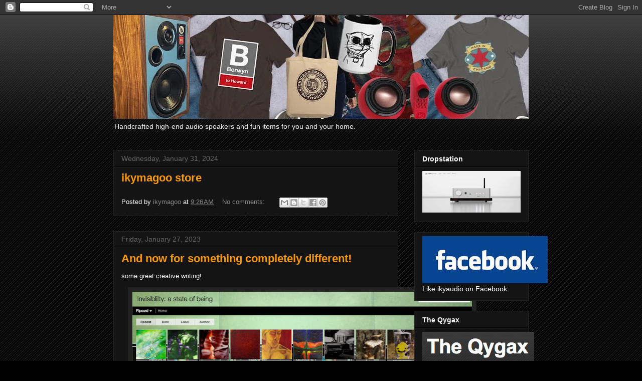

--- FILE ---
content_type: text/html; charset=UTF-8
request_url: http://www.ikyaudio.com/
body_size: 15707
content:
<!DOCTYPE html>
<html class='v2' dir='ltr' lang='en'>
<head>
<link href='https://www.blogger.com/static/v1/widgets/335934321-css_bundle_v2.css' rel='stylesheet' type='text/css'/>
<meta content='width=1100' name='viewport'/>
<meta content='text/html; charset=UTF-8' http-equiv='Content-Type'/>
<meta content='blogger' name='generator'/>
<link href='http://www.ikyaudio.com/favicon.ico' rel='icon' type='image/x-icon'/>
<link href='http://www.ikyaudio.com/' rel='canonical'/>
<link rel="alternate" type="application/atom+xml" title="ikyaudio - Atom" href="http://www.ikyaudio.com/feeds/posts/default" />
<link rel="alternate" type="application/rss+xml" title="ikyaudio - RSS" href="http://www.ikyaudio.com/feeds/posts/default?alt=rss" />
<link rel="service.post" type="application/atom+xml" title="ikyaudio - Atom" href="https://www.blogger.com/feeds/4005414457137794609/posts/default" />
<link rel="me" href="https://www.blogger.com/profile/12809903095273291174" />
<!--Can't find substitution for tag [blog.ieCssRetrofitLinks]-->
<meta content='http://www.ikyaudio.com/' property='og:url'/>
<meta content='ikyaudio' property='og:title'/>
<meta content='Handcrafted high-end audio speakers and fun items for you and your home.' property='og:description'/>
<title>ikyaudio</title>
<style id='page-skin-1' type='text/css'><!--
/*
-----------------------------------------------
Blogger Template Style
Name:     Awesome Inc.
Designer: Tina Chen
URL:      tinachen.org
----------------------------------------------- */
/* Content
----------------------------------------------- */
body {
font: normal normal 13px Arial, Tahoma, Helvetica, FreeSans, sans-serif;
color: #ffffff;
background: #000000 url(http://www.blogblog.com/1kt/awesomeinc/body_background_dark.png) repeat scroll top left;
}
html body .content-outer {
min-width: 0;
max-width: 100%;
width: 100%;
}
a:link {
text-decoration: none;
color: #888888;
}
a:visited {
text-decoration: none;
color: #444444;
}
a:hover {
text-decoration: underline;
color: #cccccc;
}
.body-fauxcolumn-outer .cap-top {
position: absolute;
z-index: 1;
height: 276px;
width: 100%;
background: transparent url(http://www.blogblog.com/1kt/awesomeinc/body_gradient_dark.png) repeat-x scroll top left;
_background-image: none;
}
/* Columns
----------------------------------------------- */
.content-inner {
padding: 0;
}
.header-inner .section {
margin: 0 16px;
}
.tabs-inner .section {
margin: 0 16px;
}
.main-inner {
padding-top: 30px;
}
.main-inner .column-center-inner,
.main-inner .column-left-inner,
.main-inner .column-right-inner {
padding: 0 5px;
}
*+html body .main-inner .column-center-inner {
margin-top: -30px;
}
#layout .main-inner .column-center-inner {
margin-top: 0;
}
/* Header
----------------------------------------------- */
.header-outer {
margin: 0 0 0 0;
background: transparent none repeat scroll 0 0;
}
.Header h1 {
font: normal bold 40px Arial, Tahoma, Helvetica, FreeSans, sans-serif;
color: #ffffff;
text-shadow: 0 0 -1px #000000;
}
.Header h1 a {
color: #ffffff;
}
.Header .description {
font: normal normal 14px Arial, Tahoma, Helvetica, FreeSans, sans-serif;
color: #ffffff;
}
.header-inner .Header .titlewrapper,
.header-inner .Header .descriptionwrapper {
padding-left: 0;
padding-right: 0;
margin-bottom: 0;
}
.header-inner .Header .titlewrapper {
padding-top: 22px;
}
/* Tabs
----------------------------------------------- */
.tabs-outer {
overflow: hidden;
position: relative;
background: #141414 none repeat scroll 0 0;
}
#layout .tabs-outer {
overflow: visible;
}
.tabs-cap-top, .tabs-cap-bottom {
position: absolute;
width: 100%;
border-top: 1px solid #222222;
}
.tabs-cap-bottom {
bottom: 0;
}
.tabs-inner .widget li a {
display: inline-block;
margin: 0;
padding: .6em 1.5em;
font: normal bold 14px Arial, Tahoma, Helvetica, FreeSans, sans-serif;
color: #ffffff;
border-top: 1px solid #222222;
border-bottom: 1px solid #222222;
border-left: 1px solid #222222;
height: 16px;
line-height: 16px;
}
.tabs-inner .widget li:last-child a {
border-right: 1px solid #222222;
}
.tabs-inner .widget li.selected a, .tabs-inner .widget li a:hover {
background: #444444 none repeat-x scroll 0 -100px;
color: #ffffff;
}
/* Headings
----------------------------------------------- */
h2 {
font: normal bold 14px Arial, Tahoma, Helvetica, FreeSans, sans-serif;
color: #ffffff;
}
/* Widgets
----------------------------------------------- */
.main-inner .section {
margin: 0 27px;
padding: 0;
}
.main-inner .column-left-outer,
.main-inner .column-right-outer {
margin-top: 0;
}
#layout .main-inner .column-left-outer,
#layout .main-inner .column-right-outer {
margin-top: 0;
}
.main-inner .column-left-inner,
.main-inner .column-right-inner {
background: transparent none repeat 0 0;
-moz-box-shadow: 0 0 0 rgba(0, 0, 0, .2);
-webkit-box-shadow: 0 0 0 rgba(0, 0, 0, .2);
-goog-ms-box-shadow: 0 0 0 rgba(0, 0, 0, .2);
box-shadow: 0 0 0 rgba(0, 0, 0, .2);
-moz-border-radius: 0;
-webkit-border-radius: 0;
-goog-ms-border-radius: 0;
border-radius: 0;
}
#layout .main-inner .column-left-inner,
#layout .main-inner .column-right-inner {
margin-top: 0;
}
.sidebar .widget {
font: normal normal 14px Arial, Tahoma, Helvetica, FreeSans, sans-serif;
color: #ffffff;
}
.sidebar .widget a:link {
color: #888888;
}
.sidebar .widget a:visited {
color: #444444;
}
.sidebar .widget a:hover {
color: #cccccc;
}
.sidebar .widget h2 {
text-shadow: 0 0 -1px #000000;
}
.main-inner .widget {
background-color: #141414;
border: 1px solid #222222;
padding: 0 15px 15px;
margin: 20px -16px;
-moz-box-shadow: 0 0 0 rgba(0, 0, 0, .2);
-webkit-box-shadow: 0 0 0 rgba(0, 0, 0, .2);
-goog-ms-box-shadow: 0 0 0 rgba(0, 0, 0, .2);
box-shadow: 0 0 0 rgba(0, 0, 0, .2);
-moz-border-radius: 0;
-webkit-border-radius: 0;
-goog-ms-border-radius: 0;
border-radius: 0;
}
.main-inner .widget h2 {
margin: 0 -15px;
padding: .6em 15px .5em;
border-bottom: 1px solid #000000;
}
.footer-inner .widget h2 {
padding: 0 0 .4em;
border-bottom: 1px solid #000000;
}
.main-inner .widget h2 + div, .footer-inner .widget h2 + div {
border-top: 1px solid #222222;
padding-top: 8px;
}
.main-inner .widget .widget-content {
margin: 0 -15px;
padding: 7px 15px 0;
}
.main-inner .widget ul, .main-inner .widget #ArchiveList ul.flat {
margin: -8px -15px 0;
padding: 0;
list-style: none;
}
.main-inner .widget #ArchiveList {
margin: -8px 0 0;
}
.main-inner .widget ul li, .main-inner .widget #ArchiveList ul.flat li {
padding: .5em 15px;
text-indent: 0;
color: #666666;
border-top: 1px solid #222222;
border-bottom: 1px solid #000000;
}
.main-inner .widget #ArchiveList ul li {
padding-top: .25em;
padding-bottom: .25em;
}
.main-inner .widget ul li:first-child, .main-inner .widget #ArchiveList ul.flat li:first-child {
border-top: none;
}
.main-inner .widget ul li:last-child, .main-inner .widget #ArchiveList ul.flat li:last-child {
border-bottom: none;
}
.post-body {
position: relative;
}
.main-inner .widget .post-body ul {
padding: 0 2.5em;
margin: .5em 0;
list-style: disc;
}
.main-inner .widget .post-body ul li {
padding: 0.25em 0;
margin-bottom: .25em;
color: #ffffff;
border: none;
}
.footer-inner .widget ul {
padding: 0;
list-style: none;
}
.widget .zippy {
color: #666666;
}
/* Posts
----------------------------------------------- */
body .main-inner .Blog {
padding: 0;
margin-bottom: 1em;
background-color: transparent;
border: none;
-moz-box-shadow: 0 0 0 rgba(0, 0, 0, 0);
-webkit-box-shadow: 0 0 0 rgba(0, 0, 0, 0);
-goog-ms-box-shadow: 0 0 0 rgba(0, 0, 0, 0);
box-shadow: 0 0 0 rgba(0, 0, 0, 0);
}
.main-inner .section:last-child .Blog:last-child {
padding: 0;
margin-bottom: 1em;
}
.main-inner .widget h2.date-header {
margin: 0 -15px 1px;
padding: 0 0 0 0;
font: normal normal 14px Arial, Tahoma, Helvetica, FreeSans, sans-serif;
color: #666666;
background: transparent none no-repeat scroll top left;
border-top: 0 solid #222222;
border-bottom: 1px solid #000000;
-moz-border-radius-topleft: 0;
-moz-border-radius-topright: 0;
-webkit-border-top-left-radius: 0;
-webkit-border-top-right-radius: 0;
border-top-left-radius: 0;
border-top-right-radius: 0;
position: static;
bottom: 100%;
right: 15px;
text-shadow: 0 0 -1px #000000;
}
.main-inner .widget h2.date-header span {
font: normal normal 14px Arial, Tahoma, Helvetica, FreeSans, sans-serif;
display: block;
padding: .5em 15px;
border-left: 0 solid #222222;
border-right: 0 solid #222222;
}
.date-outer {
position: relative;
margin: 30px 0 20px;
padding: 0 15px;
background-color: #141414;
border: 1px solid #222222;
-moz-box-shadow: 0 0 0 rgba(0, 0, 0, .2);
-webkit-box-shadow: 0 0 0 rgba(0, 0, 0, .2);
-goog-ms-box-shadow: 0 0 0 rgba(0, 0, 0, .2);
box-shadow: 0 0 0 rgba(0, 0, 0, .2);
-moz-border-radius: 0;
-webkit-border-radius: 0;
-goog-ms-border-radius: 0;
border-radius: 0;
}
.date-outer:first-child {
margin-top: 0;
}
.date-outer:last-child {
margin-bottom: 20px;
-moz-border-radius-bottomleft: 0;
-moz-border-radius-bottomright: 0;
-webkit-border-bottom-left-radius: 0;
-webkit-border-bottom-right-radius: 0;
-goog-ms-border-bottom-left-radius: 0;
-goog-ms-border-bottom-right-radius: 0;
border-bottom-left-radius: 0;
border-bottom-right-radius: 0;
}
.date-posts {
margin: 0 -15px;
padding: 0 15px;
clear: both;
}
.post-outer, .inline-ad {
border-top: 1px solid #222222;
margin: 0 -15px;
padding: 15px 15px;
}
.post-outer {
padding-bottom: 10px;
}
.post-outer:first-child {
padding-top: 0;
border-top: none;
}
.post-outer:last-child, .inline-ad:last-child {
border-bottom: none;
}
.post-body {
position: relative;
}
.post-body img {
padding: 8px;
background: #222222;
border: 1px solid transparent;
-moz-box-shadow: 0 0 0 rgba(0, 0, 0, .2);
-webkit-box-shadow: 0 0 0 rgba(0, 0, 0, .2);
box-shadow: 0 0 0 rgba(0, 0, 0, .2);
-moz-border-radius: 0;
-webkit-border-radius: 0;
border-radius: 0;
}
h3.post-title, h4 {
font: normal bold 22px Arial, Tahoma, Helvetica, FreeSans, sans-serif;
color: #ff9900;
}
h3.post-title a {
font: normal bold 22px Arial, Tahoma, Helvetica, FreeSans, sans-serif;
color: #ff9900;
}
h3.post-title a:hover {
color: #cccccc;
text-decoration: underline;
}
.post-header {
margin: 0 0 1em;
}
.post-body {
line-height: 1.4;
}
.post-outer h2 {
color: #ffffff;
}
.post-footer {
margin: 1.5em 0 0;
}
#blog-pager {
padding: 15px;
font-size: 120%;
background-color: #141414;
border: 1px solid #222222;
-moz-box-shadow: 0 0 0 rgba(0, 0, 0, .2);
-webkit-box-shadow: 0 0 0 rgba(0, 0, 0, .2);
-goog-ms-box-shadow: 0 0 0 rgba(0, 0, 0, .2);
box-shadow: 0 0 0 rgba(0, 0, 0, .2);
-moz-border-radius: 0;
-webkit-border-radius: 0;
-goog-ms-border-radius: 0;
border-radius: 0;
-moz-border-radius-topleft: 0;
-moz-border-radius-topright: 0;
-webkit-border-top-left-radius: 0;
-webkit-border-top-right-radius: 0;
-goog-ms-border-top-left-radius: 0;
-goog-ms-border-top-right-radius: 0;
border-top-left-radius: 0;
border-top-right-radius-topright: 0;
margin-top: 1em;
}
.blog-feeds, .post-feeds {
margin: 1em 0;
text-align: center;
color: #ffffff;
}
.blog-feeds a, .post-feeds a {
color: #888888;
}
.blog-feeds a:visited, .post-feeds a:visited {
color: #444444;
}
.blog-feeds a:hover, .post-feeds a:hover {
color: #cccccc;
}
.post-outer .comments {
margin-top: 2em;
}
/* Comments
----------------------------------------------- */
.comments .comments-content .icon.blog-author {
background-repeat: no-repeat;
background-image: url([data-uri]);
}
.comments .comments-content .loadmore a {
border-top: 1px solid #222222;
border-bottom: 1px solid #222222;
}
.comments .continue {
border-top: 2px solid #222222;
}
/* Footer
----------------------------------------------- */
.footer-outer {
margin: -0 0 -1px;
padding: 0 0 0;
color: #ffffff;
overflow: hidden;
}
.footer-fauxborder-left {
border-top: 1px solid #222222;
background: #141414 none repeat scroll 0 0;
-moz-box-shadow: 0 0 0 rgba(0, 0, 0, .2);
-webkit-box-shadow: 0 0 0 rgba(0, 0, 0, .2);
-goog-ms-box-shadow: 0 0 0 rgba(0, 0, 0, .2);
box-shadow: 0 0 0 rgba(0, 0, 0, .2);
margin: 0 -0;
}
/* Mobile
----------------------------------------------- */
body.mobile {
background-size: auto;
}
.mobile .body-fauxcolumn-outer {
background: transparent none repeat scroll top left;
}
*+html body.mobile .main-inner .column-center-inner {
margin-top: 0;
}
.mobile .main-inner .widget {
padding: 0 0 15px;
}
.mobile .main-inner .widget h2 + div,
.mobile .footer-inner .widget h2 + div {
border-top: none;
padding-top: 0;
}
.mobile .footer-inner .widget h2 {
padding: 0.5em 0;
border-bottom: none;
}
.mobile .main-inner .widget .widget-content {
margin: 0;
padding: 7px 0 0;
}
.mobile .main-inner .widget ul,
.mobile .main-inner .widget #ArchiveList ul.flat {
margin: 0 -15px 0;
}
.mobile .main-inner .widget h2.date-header {
right: 0;
}
.mobile .date-header span {
padding: 0.4em 0;
}
.mobile .date-outer:first-child {
margin-bottom: 0;
border: 1px solid #222222;
-moz-border-radius-topleft: 0;
-moz-border-radius-topright: 0;
-webkit-border-top-left-radius: 0;
-webkit-border-top-right-radius: 0;
-goog-ms-border-top-left-radius: 0;
-goog-ms-border-top-right-radius: 0;
border-top-left-radius: 0;
border-top-right-radius: 0;
}
.mobile .date-outer {
border-color: #222222;
border-width: 0 1px 1px;
}
.mobile .date-outer:last-child {
margin-bottom: 0;
}
.mobile .main-inner {
padding: 0;
}
.mobile .header-inner .section {
margin: 0;
}
.mobile .post-outer, .mobile .inline-ad {
padding: 5px 0;
}
.mobile .tabs-inner .section {
margin: 0 10px;
}
.mobile .main-inner .widget h2 {
margin: 0;
padding: 0;
}
.mobile .main-inner .widget h2.date-header span {
padding: 0;
}
.mobile .main-inner .widget .widget-content {
margin: 0;
padding: 7px 0 0;
}
.mobile #blog-pager {
border: 1px solid transparent;
background: #141414 none repeat scroll 0 0;
}
.mobile .main-inner .column-left-inner,
.mobile .main-inner .column-right-inner {
background: transparent none repeat 0 0;
-moz-box-shadow: none;
-webkit-box-shadow: none;
-goog-ms-box-shadow: none;
box-shadow: none;
}
.mobile .date-posts {
margin: 0;
padding: 0;
}
.mobile .footer-fauxborder-left {
margin: 0;
border-top: inherit;
}
.mobile .main-inner .section:last-child .Blog:last-child {
margin-bottom: 0;
}
.mobile-index-contents {
color: #ffffff;
}
.mobile .mobile-link-button {
background: #888888 none repeat scroll 0 0;
}
.mobile-link-button a:link, .mobile-link-button a:visited {
color: #ffffff;
}
.mobile .tabs-inner .PageList .widget-content {
background: transparent;
border-top: 1px solid;
border-color: #222222;
color: #ffffff;
}
.mobile .tabs-inner .PageList .widget-content .pagelist-arrow {
border-left: 1px solid #222222;
}

--></style>
<style id='template-skin-1' type='text/css'><!--
body {
min-width: 860px;
}
.content-outer, .content-fauxcolumn-outer, .region-inner {
min-width: 860px;
max-width: 860px;
_width: 860px;
}
.main-inner .columns {
padding-left: 0px;
padding-right: 260px;
}
.main-inner .fauxcolumn-center-outer {
left: 0px;
right: 260px;
/* IE6 does not respect left and right together */
_width: expression(this.parentNode.offsetWidth -
parseInt("0px") -
parseInt("260px") + 'px');
}
.main-inner .fauxcolumn-left-outer {
width: 0px;
}
.main-inner .fauxcolumn-right-outer {
width: 260px;
}
.main-inner .column-left-outer {
width: 0px;
right: 100%;
margin-left: -0px;
}
.main-inner .column-right-outer {
width: 260px;
margin-right: -260px;
}
#layout {
min-width: 0;
}
#layout .content-outer {
min-width: 0;
width: 800px;
}
#layout .region-inner {
min-width: 0;
width: auto;
}
body#layout div.add_widget {
padding: 8px;
}
body#layout div.add_widget a {
margin-left: 32px;
}
--></style>
<link href='https://www.blogger.com/dyn-css/authorization.css?targetBlogID=4005414457137794609&amp;zx=a9124f0e-a275-4bc4-a2ee-cd67dceb9f67' media='none' onload='if(media!=&#39;all&#39;)media=&#39;all&#39;' rel='stylesheet'/><noscript><link href='https://www.blogger.com/dyn-css/authorization.css?targetBlogID=4005414457137794609&amp;zx=a9124f0e-a275-4bc4-a2ee-cd67dceb9f67' rel='stylesheet'/></noscript>
<meta name='google-adsense-platform-account' content='ca-host-pub-1556223355139109'/>
<meta name='google-adsense-platform-domain' content='blogspot.com'/>

<!-- data-ad-client=ca-pub-1814102559218159 -->

</head>
<body class='loading variant-dark'>
<div class='navbar section' id='navbar' name='Navbar'><div class='widget Navbar' data-version='1' id='Navbar1'><script type="text/javascript">
    function setAttributeOnload(object, attribute, val) {
      if(window.addEventListener) {
        window.addEventListener('load',
          function(){ object[attribute] = val; }, false);
      } else {
        window.attachEvent('onload', function(){ object[attribute] = val; });
      }
    }
  </script>
<div id="navbar-iframe-container"></div>
<script type="text/javascript" src="https://apis.google.com/js/platform.js"></script>
<script type="text/javascript">
      gapi.load("gapi.iframes:gapi.iframes.style.bubble", function() {
        if (gapi.iframes && gapi.iframes.getContext) {
          gapi.iframes.getContext().openChild({
              url: 'https://www.blogger.com/navbar/4005414457137794609?origin\x3dhttp://www.ikyaudio.com',
              where: document.getElementById("navbar-iframe-container"),
              id: "navbar-iframe"
          });
        }
      });
    </script><script type="text/javascript">
(function() {
var script = document.createElement('script');
script.type = 'text/javascript';
script.src = '//pagead2.googlesyndication.com/pagead/js/google_top_exp.js';
var head = document.getElementsByTagName('head')[0];
if (head) {
head.appendChild(script);
}})();
</script>
</div></div>
<div itemscope='itemscope' itemtype='http://schema.org/Blog' style='display: none;'>
<meta content='ikyaudio' itemprop='name'/>
</div>
<div class='body-fauxcolumns'>
<div class='fauxcolumn-outer body-fauxcolumn-outer'>
<div class='cap-top'>
<div class='cap-left'></div>
<div class='cap-right'></div>
</div>
<div class='fauxborder-left'>
<div class='fauxborder-right'></div>
<div class='fauxcolumn-inner'>
</div>
</div>
<div class='cap-bottom'>
<div class='cap-left'></div>
<div class='cap-right'></div>
</div>
</div>
</div>
<div class='content'>
<div class='content-fauxcolumns'>
<div class='fauxcolumn-outer content-fauxcolumn-outer'>
<div class='cap-top'>
<div class='cap-left'></div>
<div class='cap-right'></div>
</div>
<div class='fauxborder-left'>
<div class='fauxborder-right'></div>
<div class='fauxcolumn-inner'>
</div>
</div>
<div class='cap-bottom'>
<div class='cap-left'></div>
<div class='cap-right'></div>
</div>
</div>
</div>
<div class='content-outer'>
<div class='content-cap-top cap-top'>
<div class='cap-left'></div>
<div class='cap-right'></div>
</div>
<div class='fauxborder-left content-fauxborder-left'>
<div class='fauxborder-right content-fauxborder-right'></div>
<div class='content-inner'>
<header>
<div class='header-outer'>
<div class='header-cap-top cap-top'>
<div class='cap-left'></div>
<div class='cap-right'></div>
</div>
<div class='fauxborder-left header-fauxborder-left'>
<div class='fauxborder-right header-fauxborder-right'></div>
<div class='region-inner header-inner'>
<div class='header section' id='header' name='Header'><div class='widget Header' data-version='1' id='Header1'>
<div id='header-inner'>
<a href='http://www.ikyaudio.com/' style='display: block'>
<img alt='ikyaudio' height='207px; ' id='Header1_headerimg' src='https://blogger.googleusercontent.com/img/a/AVvXsEijEL7alSk9e2k7_o-jJmohHvgtSBM0p14XTpk6itEsCrxxXnKlMwPd3dFnujqTs7nMDc-qJACzsCN3O_7UgyJ14GPPfmR5IIfFIef7iWCWck87U2v8J_xJjwbW-NDjtnfmJFetfORUjZCFQKt6Il2jLZMzr5MMXFUgNQnt1aefZ7cRCQnTazGzXCD2iTm_=s828' style='display: block' width='828px; '/>
</a>
<div class='descriptionwrapper'>
<p class='description'><span>Handcrafted high-end audio speakers and fun items for you and your home.</span></p>
</div>
</div>
</div></div>
</div>
</div>
<div class='header-cap-bottom cap-bottom'>
<div class='cap-left'></div>
<div class='cap-right'></div>
</div>
</div>
</header>
<div class='tabs-outer'>
<div class='tabs-cap-top cap-top'>
<div class='cap-left'></div>
<div class='cap-right'></div>
</div>
<div class='fauxborder-left tabs-fauxborder-left'>
<div class='fauxborder-right tabs-fauxborder-right'></div>
<div class='region-inner tabs-inner'>
<div class='tabs no-items section' id='crosscol' name='Cross-Column'></div>
<div class='tabs no-items section' id='crosscol-overflow' name='Cross-Column 2'></div>
</div>
</div>
<div class='tabs-cap-bottom cap-bottom'>
<div class='cap-left'></div>
<div class='cap-right'></div>
</div>
</div>
<div class='main-outer'>
<div class='main-cap-top cap-top'>
<div class='cap-left'></div>
<div class='cap-right'></div>
</div>
<div class='fauxborder-left main-fauxborder-left'>
<div class='fauxborder-right main-fauxborder-right'></div>
<div class='region-inner main-inner'>
<div class='columns fauxcolumns'>
<div class='fauxcolumn-outer fauxcolumn-center-outer'>
<div class='cap-top'>
<div class='cap-left'></div>
<div class='cap-right'></div>
</div>
<div class='fauxborder-left'>
<div class='fauxborder-right'></div>
<div class='fauxcolumn-inner'>
</div>
</div>
<div class='cap-bottom'>
<div class='cap-left'></div>
<div class='cap-right'></div>
</div>
</div>
<div class='fauxcolumn-outer fauxcolumn-left-outer'>
<div class='cap-top'>
<div class='cap-left'></div>
<div class='cap-right'></div>
</div>
<div class='fauxborder-left'>
<div class='fauxborder-right'></div>
<div class='fauxcolumn-inner'>
</div>
</div>
<div class='cap-bottom'>
<div class='cap-left'></div>
<div class='cap-right'></div>
</div>
</div>
<div class='fauxcolumn-outer fauxcolumn-right-outer'>
<div class='cap-top'>
<div class='cap-left'></div>
<div class='cap-right'></div>
</div>
<div class='fauxborder-left'>
<div class='fauxborder-right'></div>
<div class='fauxcolumn-inner'>
</div>
</div>
<div class='cap-bottom'>
<div class='cap-left'></div>
<div class='cap-right'></div>
</div>
</div>
<!-- corrects IE6 width calculation -->
<div class='columns-inner'>
<div class='column-center-outer'>
<div class='column-center-inner'>
<div class='main section' id='main' name='Main'><div class='widget Blog' data-version='1' id='Blog1'>
<div class='blog-posts hfeed'>

          <div class="date-outer">
        
<h2 class='date-header'><span>Wednesday, January 31, 2024</span></h2>

          <div class="date-posts">
        
<div class='post-outer'>
<div class='post hentry uncustomized-post-template' itemprop='blogPost' itemscope='itemscope' itemtype='http://schema.org/BlogPosting'>
<meta content='4005414457137794609' itemprop='blogId'/>
<meta content='6273376182651992110' itemprop='postId'/>
<a name='6273376182651992110'></a>
<h3 class='post-title entry-title' itemprop='name'>
<a href='http://www.ikyaudio.com/2024/01/my-store.html'>ikymagoo store</a>
</h3>
<div class='post-header'>
<div class='post-header-line-1'></div>
</div>
<div class='post-body entry-content' id='post-body-6273376182651992110' itemprop='description articleBody'>
<div id="my-store-98436010"></div>
<div>
<script data-cfasync="false" type="text/javascript" src="https://app.ecwid.com/script.js?98436010&data_platform=code&data_date=2024-01-31" charset="utf-8"></script><script type="text/javascript"> xProductBrowser("categoriesPerRow=3","views=grid(20,3) list(60) table(60)","categoryView=grid","searchView=list","id=my-store-98436010");</script>
</div>
<div style='clear: both;'></div>
</div>
<div class='post-footer'>
<div class='post-footer-line post-footer-line-1'>
<span class='post-author vcard'>
Posted by
<span class='fn' itemprop='author' itemscope='itemscope' itemtype='http://schema.org/Person'>
<meta content='https://www.blogger.com/profile/12809903095273291174' itemprop='url'/>
<a class='g-profile' href='https://www.blogger.com/profile/12809903095273291174' rel='author' title='author profile'>
<span itemprop='name'>ikymagoo</span>
</a>
</span>
</span>
<span class='post-timestamp'>
at
<meta content='http://www.ikyaudio.com/2024/01/my-store.html' itemprop='url'/>
<a class='timestamp-link' href='http://www.ikyaudio.com/2024/01/my-store.html' rel='bookmark' title='permanent link'><abbr class='published' itemprop='datePublished' title='2024-01-31T09:26:00-08:00'>9:26&#8239;AM</abbr></a>
</span>
<span class='post-comment-link'>
<a class='comment-link' href='http://www.ikyaudio.com/2024/01/my-store.html#comment-form' onclick=''>
No comments:
  </a>
</span>
<span class='post-icons'>
</span>
<div class='post-share-buttons goog-inline-block'>
<a class='goog-inline-block share-button sb-email' href='https://www.blogger.com/share-post.g?blogID=4005414457137794609&postID=6273376182651992110&target=email' target='_blank' title='Email This'><span class='share-button-link-text'>Email This</span></a><a class='goog-inline-block share-button sb-blog' href='https://www.blogger.com/share-post.g?blogID=4005414457137794609&postID=6273376182651992110&target=blog' onclick='window.open(this.href, "_blank", "height=270,width=475"); return false;' target='_blank' title='BlogThis!'><span class='share-button-link-text'>BlogThis!</span></a><a class='goog-inline-block share-button sb-twitter' href='https://www.blogger.com/share-post.g?blogID=4005414457137794609&postID=6273376182651992110&target=twitter' target='_blank' title='Share to X'><span class='share-button-link-text'>Share to X</span></a><a class='goog-inline-block share-button sb-facebook' href='https://www.blogger.com/share-post.g?blogID=4005414457137794609&postID=6273376182651992110&target=facebook' onclick='window.open(this.href, "_blank", "height=430,width=640"); return false;' target='_blank' title='Share to Facebook'><span class='share-button-link-text'>Share to Facebook</span></a><a class='goog-inline-block share-button sb-pinterest' href='https://www.blogger.com/share-post.g?blogID=4005414457137794609&postID=6273376182651992110&target=pinterest' target='_blank' title='Share to Pinterest'><span class='share-button-link-text'>Share to Pinterest</span></a>
</div>
</div>
<div class='post-footer-line post-footer-line-2'>
<span class='post-labels'>
</span>
</div>
<div class='post-footer-line post-footer-line-3'>
<span class='post-location'>
</span>
</div>
</div>
</div>
</div>

          </div></div>
        

          <div class="date-outer">
        
<h2 class='date-header'><span>Friday, January 27, 2023</span></h2>

          <div class="date-posts">
        
<div class='post-outer'>
<div class='post hentry uncustomized-post-template' itemprop='blogPost' itemscope='itemscope' itemtype='http://schema.org/BlogPosting'>
<meta content='https://blogger.googleusercontent.com/img/b/R29vZ2xl/AVvXsEgNYtcMRXsOqMmVtXYt2QZht017X_o05fyg4-NdlLnOfV_gvQ7EFXvY-69DGnYCC0aiU0kNyywmYD3SAomV3KTMf9Ds0QiX0sWBGsKTLkbT2czmnRGQCN7tVioc4FRrUOKmxLAMOkBVwSnGmDhifA-KO8YcxAC4uHGhliMMkG07iO3wJs2vjRwj_GlBKQ/w677-h368/Screenshot%202023-01-27%20at%207.37.30%20AM.png' itemprop='image_url'/>
<meta content='4005414457137794609' itemprop='blogId'/>
<meta content='3797117488462383295' itemprop='postId'/>
<a name='3797117488462383295'></a>
<h3 class='post-title entry-title' itemprop='name'>
<a href='http://www.ikyaudio.com/2023/01/an-now-for-something-completely.html'>And now for something completely different!</a>
</h3>
<div class='post-header'>
<div class='post-header-line-1'></div>
</div>
<div class='post-body entry-content' id='post-body-3797117488462383295' itemprop='description articleBody'>
<p></p><p>some great creative writing!</p><a href="https://literallyunseen.blogspot.com/?fbclid=IwAR1U3SAUNDRP_MocULxzxxqq4JWBjqgVyz20kQOc3i_HSbKfXquH3DkwDcU"></a><div class="separator" style="clear: both; text-align: center;"><a href="https://literallyunseen.blogspot.com/?fbclid=IwAR1U3SAUNDRP_MocULxzxxqq4JWBjqgVyz20kQOc3i_HSbKfXquH3DkwDcU"></a><a href="https://blogger.googleusercontent.com/img/b/R29vZ2xl/AVvXsEgNYtcMRXsOqMmVtXYt2QZht017X_o05fyg4-NdlLnOfV_gvQ7EFXvY-69DGnYCC0aiU0kNyywmYD3SAomV3KTMf9Ds0QiX0sWBGsKTLkbT2czmnRGQCN7tVioc4FRrUOKmxLAMOkBVwSnGmDhifA-KO8YcxAC4uHGhliMMkG07iO3wJs2vjRwj_GlBKQ/s1407/Screenshot%202023-01-27%20at%207.37.30%20AM.png" style="margin-left: 1em; margin-right: 1em;"><img border="0" data-original-height="767" data-original-width="1407" height="368" src="https://blogger.googleusercontent.com/img/b/R29vZ2xl/AVvXsEgNYtcMRXsOqMmVtXYt2QZht017X_o05fyg4-NdlLnOfV_gvQ7EFXvY-69DGnYCC0aiU0kNyywmYD3SAomV3KTMf9Ds0QiX0sWBGsKTLkbT2czmnRGQCN7tVioc4FRrUOKmxLAMOkBVwSnGmDhifA-KO8YcxAC4uHGhliMMkG07iO3wJs2vjRwj_GlBKQ/w677-h368/Screenshot%202023-01-27%20at%207.37.30%20AM.png" width="677" /></a><a href="https://literallyunseen.blogspot.com/?fbclid=IwAR1U3SAUNDRP_MocULxzxxqq4JWBjqgVyz20kQOc3i_HSbKfXquH3DkwDcU" style="text-align: left;" target="_blank"><span style="color: #ffa400;">https://literallyunseen.blogspot.com/?fbclid=IwAR1U3SAUNDRP_MocULxzxxqq4JWBjqgVyz20kQOc3i_HSbKfXquH3DkwDcU</span></a></div><p></p><div><br /></div>
<div style='clear: both;'></div>
</div>
<div class='post-footer'>
<div class='post-footer-line post-footer-line-1'>
<span class='post-author vcard'>
Posted by
<span class='fn' itemprop='author' itemscope='itemscope' itemtype='http://schema.org/Person'>
<meta content='https://www.blogger.com/profile/12809903095273291174' itemprop='url'/>
<a class='g-profile' href='https://www.blogger.com/profile/12809903095273291174' rel='author' title='author profile'>
<span itemprop='name'>ikymagoo</span>
</a>
</span>
</span>
<span class='post-timestamp'>
at
<meta content='http://www.ikyaudio.com/2023/01/an-now-for-something-completely.html' itemprop='url'/>
<a class='timestamp-link' href='http://www.ikyaudio.com/2023/01/an-now-for-something-completely.html' rel='bookmark' title='permanent link'><abbr class='published' itemprop='datePublished' title='2023-01-27T05:39:00-08:00'>5:39&#8239;AM</abbr></a>
</span>
<span class='post-comment-link'>
<a class='comment-link' href='http://www.ikyaudio.com/2023/01/an-now-for-something-completely.html#comment-form' onclick=''>
No comments:
  </a>
</span>
<span class='post-icons'>
</span>
<div class='post-share-buttons goog-inline-block'>
<a class='goog-inline-block share-button sb-email' href='https://www.blogger.com/share-post.g?blogID=4005414457137794609&postID=3797117488462383295&target=email' target='_blank' title='Email This'><span class='share-button-link-text'>Email This</span></a><a class='goog-inline-block share-button sb-blog' href='https://www.blogger.com/share-post.g?blogID=4005414457137794609&postID=3797117488462383295&target=blog' onclick='window.open(this.href, "_blank", "height=270,width=475"); return false;' target='_blank' title='BlogThis!'><span class='share-button-link-text'>BlogThis!</span></a><a class='goog-inline-block share-button sb-twitter' href='https://www.blogger.com/share-post.g?blogID=4005414457137794609&postID=3797117488462383295&target=twitter' target='_blank' title='Share to X'><span class='share-button-link-text'>Share to X</span></a><a class='goog-inline-block share-button sb-facebook' href='https://www.blogger.com/share-post.g?blogID=4005414457137794609&postID=3797117488462383295&target=facebook' onclick='window.open(this.href, "_blank", "height=430,width=640"); return false;' target='_blank' title='Share to Facebook'><span class='share-button-link-text'>Share to Facebook</span></a><a class='goog-inline-block share-button sb-pinterest' href='https://www.blogger.com/share-post.g?blogID=4005414457137794609&postID=3797117488462383295&target=pinterest' target='_blank' title='Share to Pinterest'><span class='share-button-link-text'>Share to Pinterest</span></a>
</div>
</div>
<div class='post-footer-line post-footer-line-2'>
<span class='post-labels'>
Labels:
<a href='http://www.ikyaudio.com/search/label/being' rel='tag'>being</a>,
<a href='http://www.ikyaudio.com/search/label/creative%20writing' rel='tag'>creative writing</a>,
<a href='http://www.ikyaudio.com/search/label/poems' rel='tag'>poems</a>,
<a href='http://www.ikyaudio.com/search/label/poetry' rel='tag'>poetry</a>,
<a href='http://www.ikyaudio.com/search/label/short%20stories' rel='tag'>short stories</a>,
<a href='http://www.ikyaudio.com/search/label/state' rel='tag'>state</a>
</span>
</div>
<div class='post-footer-line post-footer-line-3'>
<span class='post-location'>
</span>
</div>
</div>
</div>
</div>

          </div></div>
        

          <div class="date-outer">
        
<h2 class='date-header'><span>Sunday, March 6, 2022</span></h2>

          <div class="date-posts">
        
<div class='post-outer'>
<div class='post hentry uncustomized-post-template' itemprop='blogPost' itemscope='itemscope' itemtype='http://schema.org/BlogPosting'>
<meta content='https://blogger.googleusercontent.com/img/a/AVvXsEhWXub1HH8uhCCiK4sbmx51Ncc2dNdW7cUYHU5GJaEsbqZ_w1MRcp9b_cpCTJ4lC26c0vgLX6UhP8qFxmNUvTIDLE4uw9_j_o_GlZFBpV0ZbFmpQmKtu_iqY5ye4M3Lk9Y0j35vZsJQ60CU_DKAa4pt8snBqTuGJHoA9y8qZ9gpk5-kh7ZTMPa7RI8e7w=w686-h358' itemprop='image_url'/>
<meta content='4005414457137794609' itemprop='blogId'/>
<meta content='2261147070903081298' itemprop='postId'/>
<a name='2261147070903081298'></a>
<h3 class='post-title entry-title' itemprop='name'>
<a href='http://www.ikyaudio.com/2022/03/this-is-going-to-be-game-changer.html'>This is going to be a game changer!</a>
</h3>
<div class='post-header'>
<div class='post-header-line-1'></div>
</div>
<div class='post-body entry-content' id='post-body-2261147070903081298' itemprop='description articleBody'>
<p><a href="https://fb.watch/bAPHbY-4V9/"></a></p><div class="separator" style="clear: both; text-align: center;"><a href="https://blogger.googleusercontent.com/img/a/AVvXsEhWXub1HH8uhCCiK4sbmx51Ncc2dNdW7cUYHU5GJaEsbqZ_w1MRcp9b_cpCTJ4lC26c0vgLX6UhP8qFxmNUvTIDLE4uw9_j_o_GlZFBpV0ZbFmpQmKtu_iqY5ye4M3Lk9Y0j35vZsJQ60CU_DKAa4pt8snBqTuGJHoA9y8qZ9gpk5-kh7ZTMPa7RI8e7w=s1481" style="margin-left: 1em; margin-right: 1em;"><img border="0" data-original-height="775" data-original-width="1481" height="358" src="https://blogger.googleusercontent.com/img/a/AVvXsEhWXub1HH8uhCCiK4sbmx51Ncc2dNdW7cUYHU5GJaEsbqZ_w1MRcp9b_cpCTJ4lC26c0vgLX6UhP8qFxmNUvTIDLE4uw9_j_o_GlZFBpV0ZbFmpQmKtu_iqY5ye4M3Lk9Y0j35vZsJQ60CU_DKAa4pt8snBqTuGJHoA9y8qZ9gpk5-kh7ZTMPa7RI8e7w=w686-h358" width="686" /></a></div><br /><a href="https://fb.watch/bAPHbY-4V9/">&nbsp;https://fb.watch/bAPHbY-4V9/</a><p></p><div>click link to check it out!</div><div><br /></div><div><a href="https://www.kickstarter.com/projects/dropstation/dropstation-vinyl-capture-workstation">https://www.kickstarter.com/projects/dropstation/dropstation-vinyl-capture-workstation</a></div>
<div style='clear: both;'></div>
</div>
<div class='post-footer'>
<div class='post-footer-line post-footer-line-1'>
<span class='post-author vcard'>
Posted by
<span class='fn' itemprop='author' itemscope='itemscope' itemtype='http://schema.org/Person'>
<meta content='https://www.blogger.com/profile/12809903095273291174' itemprop='url'/>
<a class='g-profile' href='https://www.blogger.com/profile/12809903095273291174' rel='author' title='author profile'>
<span itemprop='name'>ikymagoo</span>
</a>
</span>
</span>
<span class='post-timestamp'>
at
<meta content='http://www.ikyaudio.com/2022/03/this-is-going-to-be-game-changer.html' itemprop='url'/>
<a class='timestamp-link' href='http://www.ikyaudio.com/2022/03/this-is-going-to-be-game-changer.html' rel='bookmark' title='permanent link'><abbr class='published' itemprop='datePublished' title='2022-03-06T12:13:00-08:00'>12:13&#8239;PM</abbr></a>
</span>
<span class='post-comment-link'>
<a class='comment-link' href='http://www.ikyaudio.com/2022/03/this-is-going-to-be-game-changer.html#comment-form' onclick=''>
No comments:
  </a>
</span>
<span class='post-icons'>
</span>
<div class='post-share-buttons goog-inline-block'>
<a class='goog-inline-block share-button sb-email' href='https://www.blogger.com/share-post.g?blogID=4005414457137794609&postID=2261147070903081298&target=email' target='_blank' title='Email This'><span class='share-button-link-text'>Email This</span></a><a class='goog-inline-block share-button sb-blog' href='https://www.blogger.com/share-post.g?blogID=4005414457137794609&postID=2261147070903081298&target=blog' onclick='window.open(this.href, "_blank", "height=270,width=475"); return false;' target='_blank' title='BlogThis!'><span class='share-button-link-text'>BlogThis!</span></a><a class='goog-inline-block share-button sb-twitter' href='https://www.blogger.com/share-post.g?blogID=4005414457137794609&postID=2261147070903081298&target=twitter' target='_blank' title='Share to X'><span class='share-button-link-text'>Share to X</span></a><a class='goog-inline-block share-button sb-facebook' href='https://www.blogger.com/share-post.g?blogID=4005414457137794609&postID=2261147070903081298&target=facebook' onclick='window.open(this.href, "_blank", "height=430,width=640"); return false;' target='_blank' title='Share to Facebook'><span class='share-button-link-text'>Share to Facebook</span></a><a class='goog-inline-block share-button sb-pinterest' href='https://www.blogger.com/share-post.g?blogID=4005414457137794609&postID=2261147070903081298&target=pinterest' target='_blank' title='Share to Pinterest'><span class='share-button-link-text'>Share to Pinterest</span></a>
</div>
</div>
<div class='post-footer-line post-footer-line-2'>
<span class='post-labels'>
Labels:
<a href='http://www.ikyaudio.com/search/label/burntable' rel='tag'>burntable</a>,
<a href='http://www.ikyaudio.com/search/label/dropstation' rel='tag'>dropstation</a>,
<a href='http://www.ikyaudio.com/search/label/vinyl' rel='tag'>vinyl</a>
</span>
</div>
<div class='post-footer-line post-footer-line-3'>
<span class='post-location'>
</span>
</div>
</div>
</div>
</div>

          </div></div>
        

          <div class="date-outer">
        
<h2 class='date-header'><span>Thursday, February 17, 2022</span></h2>

          <div class="date-posts">
        
<div class='post-outer'>
<div class='post hentry uncustomized-post-template' itemprop='blogPost' itemscope='itemscope' itemtype='http://schema.org/BlogPosting'>
<meta content='https://blogger.googleusercontent.com/img/a/AVvXsEgkUMHJkoHc7GzZOlTlqh83H6dnnwdkEskeoZXLgQlptKtEuukFKcstp7zS-xTvEM_HDcxUwRyIw8Sp6xhpmRa2NFOYxHBLI_-mdw545X0_PLsvVf20GhF0RfcY46veoVIFc_fGGT49aN-wqgVb8TV0aGk4wO-hU3sb7BP2-KCxBAIt1N9kTkeURXrqSg=w704-h301' itemprop='image_url'/>
<meta content='4005414457137794609' itemprop='blogId'/>
<meta content='2239509258971745701' itemprop='postId'/>
<a name='2239509258971745701'></a>
<h3 class='post-title entry-title' itemprop='name'>
<a href='http://www.ikyaudio.com/2022/02/something-vinyl-this-way-comes.html'>Something vinyl this way comes!</a>
</h3>
<div class='post-header'>
<div class='post-header-line-1'></div>
</div>
<div class='post-body entry-content' id='post-body-2239509258971745701' itemprop='description articleBody'>
<p></p><div class="separator" style="clear: both; text-align: left;"><a href="https://blogger.googleusercontent.com/img/a/AVvXsEgkUMHJkoHc7GzZOlTlqh83H6dnnwdkEskeoZXLgQlptKtEuukFKcstp7zS-xTvEM_HDcxUwRyIw8Sp6xhpmRa2NFOYxHBLI_-mdw545X0_PLsvVf20GhF0RfcY46veoVIFc_fGGT49aN-wqgVb8TV0aGk4wO-hU3sb7BP2-KCxBAIt1N9kTkeURXrqSg=s1505" style="margin-left: 1em; margin-right: 1em;"><img border="0" data-original-height="642" data-original-width="1505" height="301" src="https://blogger.googleusercontent.com/img/a/AVvXsEgkUMHJkoHc7GzZOlTlqh83H6dnnwdkEskeoZXLgQlptKtEuukFKcstp7zS-xTvEM_HDcxUwRyIw8Sp6xhpmRa2NFOYxHBLI_-mdw545X0_PLsvVf20GhF0RfcY46veoVIFc_fGGT49aN-wqgVb8TV0aGk4wO-hU3sb7BP2-KCxBAIt1N9kTkeURXrqSg=w704-h301" width="704" /></a></div>Something new and exciting is coming, and i hope you join in!<p></p><p>a new vinyl experience platform and interface, Burntable and Drop Station.&nbsp;</p><p>Check them out here.</p><p><a href="https://dropstation.us/?fbclid=IwAR0fkg9jtOCvGWjZGAbSM_lM0gPPtFiyfa8Z9qpJJ05_cFH36jpEis9yD2Q">https://www.kickstarter.com/projects/dropstation/dropstation-vinyl-capture-workstation</a></p><p><a href="https://burntable.com/listen">Burntable Radio - Other Peoples' Vinyl</a></p><p><a href="https://dropstation.us/?fbclid=IwAR0fkg9jtOCvGWjZGAbSM_lM0gPPtFiyfa8Z9qpJJ05_cFH36jpEis9yD2Q">&nbsp;<br /></a></p>
<div style='clear: both;'></div>
</div>
<div class='post-footer'>
<div class='post-footer-line post-footer-line-1'>
<span class='post-author vcard'>
Posted by
<span class='fn' itemprop='author' itemscope='itemscope' itemtype='http://schema.org/Person'>
<meta content='https://www.blogger.com/profile/12809903095273291174' itemprop='url'/>
<a class='g-profile' href='https://www.blogger.com/profile/12809903095273291174' rel='author' title='author profile'>
<span itemprop='name'>ikymagoo</span>
</a>
</span>
</span>
<span class='post-timestamp'>
at
<meta content='http://www.ikyaudio.com/2022/02/something-vinyl-this-way-comes.html' itemprop='url'/>
<a class='timestamp-link' href='http://www.ikyaudio.com/2022/02/something-vinyl-this-way-comes.html' rel='bookmark' title='permanent link'><abbr class='published' itemprop='datePublished' title='2022-02-17T11:42:00-08:00'>11:42&#8239;AM</abbr></a>
</span>
<span class='post-comment-link'>
<a class='comment-link' href='http://www.ikyaudio.com/2022/02/something-vinyl-this-way-comes.html#comment-form' onclick=''>
No comments:
  </a>
</span>
<span class='post-icons'>
</span>
<div class='post-share-buttons goog-inline-block'>
<a class='goog-inline-block share-button sb-email' href='https://www.blogger.com/share-post.g?blogID=4005414457137794609&postID=2239509258971745701&target=email' target='_blank' title='Email This'><span class='share-button-link-text'>Email This</span></a><a class='goog-inline-block share-button sb-blog' href='https://www.blogger.com/share-post.g?blogID=4005414457137794609&postID=2239509258971745701&target=blog' onclick='window.open(this.href, "_blank", "height=270,width=475"); return false;' target='_blank' title='BlogThis!'><span class='share-button-link-text'>BlogThis!</span></a><a class='goog-inline-block share-button sb-twitter' href='https://www.blogger.com/share-post.g?blogID=4005414457137794609&postID=2239509258971745701&target=twitter' target='_blank' title='Share to X'><span class='share-button-link-text'>Share to X</span></a><a class='goog-inline-block share-button sb-facebook' href='https://www.blogger.com/share-post.g?blogID=4005414457137794609&postID=2239509258971745701&target=facebook' onclick='window.open(this.href, "_blank", "height=430,width=640"); return false;' target='_blank' title='Share to Facebook'><span class='share-button-link-text'>Share to Facebook</span></a><a class='goog-inline-block share-button sb-pinterest' href='https://www.blogger.com/share-post.g?blogID=4005414457137794609&postID=2239509258971745701&target=pinterest' target='_blank' title='Share to Pinterest'><span class='share-button-link-text'>Share to Pinterest</span></a>
</div>
</div>
<div class='post-footer-line post-footer-line-2'>
<span class='post-labels'>
Labels:
<a href='http://www.ikyaudio.com/search/label/audio' rel='tag'>audio</a>,
<a href='http://www.ikyaudio.com/search/label/audiophile' rel='tag'>audiophile</a>,
<a href='http://www.ikyaudio.com/search/label/headphones' rel='tag'>headphones</a>,
<a href='http://www.ikyaudio.com/search/label/rip' rel='tag'>rip</a>,
<a href='http://www.ikyaudio.com/search/label/vinyl' rel='tag'>vinyl</a>,
<a href='http://www.ikyaudio.com/search/label/wifi' rel='tag'>wifi</a>
</span>
</div>
<div class='post-footer-line post-footer-line-3'>
<span class='post-location'>
</span>
</div>
</div>
</div>
</div>

          </div></div>
        

          <div class="date-outer">
        
<h2 class='date-header'><span>Tuesday, December 21, 2021</span></h2>

          <div class="date-posts">
        
<div class='post-outer'>
<div class='post hentry uncustomized-post-template' itemprop='blogPost' itemscope='itemscope' itemtype='http://schema.org/BlogPosting'>
<meta content='https://blogger.googleusercontent.com/img/a/AVvXsEikC4L97p6xpsWw2F7fwUfknnK1Xed3bXMRC-wNagaB3VDO8ADKt12z1vwG5ypb9FHyKPKlEbfxXpp878_3IhmZr5zRt8AvEg9Gbr0XzZ1IyGYgfLUPZ6OIHJEQTd6RiDi78sPDP6lkC5yjWZVB9ZZCemdMdWycZnN7_l40ZTTQDNO16JM4xRF0Ix3ETA=w515-h645' itemprop='image_url'/>
<meta content='4005414457137794609' itemprop='blogId'/>
<meta content='31553797000196611' itemprop='postId'/>
<a name='31553797000196611'></a>
<h3 class='post-title entry-title' itemprop='name'>
<a href='http://www.ikyaudio.com/2021/12/ikyaudio-c4-tube-amp-turntable-audio.html'>ikyaudio C4 TUBE AMP & TURNTABLE AUDIO SYSTEM</a>
</h3>
<div class='post-header'>
<div class='post-header-line-1'></div>
</div>
<div class='post-body entry-content' id='post-body-31553797000196611' itemprop='description articleBody'>
<p></p><div class="separator" style="clear: both; text-align: center;"><a href="https://blogger.googleusercontent.com/img/a/AVvXsEikC4L97p6xpsWw2F7fwUfknnK1Xed3bXMRC-wNagaB3VDO8ADKt12z1vwG5ypb9FHyKPKlEbfxXpp878_3IhmZr5zRt8AvEg9Gbr0XzZ1IyGYgfLUPZ6OIHJEQTd6RiDi78sPDP6lkC5yjWZVB9ZZCemdMdWycZnN7_l40ZTTQDNO16JM4xRF0Ix3ETA=s4131" imageanchor="1" style="margin-left: 1em; margin-right: 1em;"><img border="0" data-original-height="4131" data-original-width="3300" height="645" src="https://blogger.googleusercontent.com/img/a/AVvXsEikC4L97p6xpsWw2F7fwUfknnK1Xed3bXMRC-wNagaB3VDO8ADKt12z1vwG5ypb9FHyKPKlEbfxXpp878_3IhmZr5zRt8AvEg9Gbr0XzZ1IyGYgfLUPZ6OIHJEQTd6RiDi78sPDP6lkC5yjWZVB9ZZCemdMdWycZnN7_l40ZTTQDNO16JM4xRF0Ix3ETA=w515-h645" width="515" /></a></div><br /><div class="separator" style="clear: both; text-align: center;"><br /></div><br />&nbsp;BUY NOW!&nbsp;<a href="https://www.etsy.com/listing/1131810546/ikyaudio-c4-tube-amp-turntable-audio" target="_blank">https://www.etsy.com/listing/1131810546/ikyaudio-c4-tube-amp-turntable-audio</a><p></p>
<div style='clear: both;'></div>
</div>
<div class='post-footer'>
<div class='post-footer-line post-footer-line-1'>
<span class='post-author vcard'>
Posted by
<span class='fn' itemprop='author' itemscope='itemscope' itemtype='http://schema.org/Person'>
<meta content='https://www.blogger.com/profile/12809903095273291174' itemprop='url'/>
<a class='g-profile' href='https://www.blogger.com/profile/12809903095273291174' rel='author' title='author profile'>
<span itemprop='name'>ikymagoo</span>
</a>
</span>
</span>
<span class='post-timestamp'>
at
<meta content='http://www.ikyaudio.com/2021/12/ikyaudio-c4-tube-amp-turntable-audio.html' itemprop='url'/>
<a class='timestamp-link' href='http://www.ikyaudio.com/2021/12/ikyaudio-c4-tube-amp-turntable-audio.html' rel='bookmark' title='permanent link'><abbr class='published' itemprop='datePublished' title='2021-12-21T06:43:00-08:00'>6:43&#8239;AM</abbr></a>
</span>
<span class='post-comment-link'>
<a class='comment-link' href='http://www.ikyaudio.com/2021/12/ikyaudio-c4-tube-amp-turntable-audio.html#comment-form' onclick=''>
No comments:
  </a>
</span>
<span class='post-icons'>
</span>
<div class='post-share-buttons goog-inline-block'>
<a class='goog-inline-block share-button sb-email' href='https://www.blogger.com/share-post.g?blogID=4005414457137794609&postID=31553797000196611&target=email' target='_blank' title='Email This'><span class='share-button-link-text'>Email This</span></a><a class='goog-inline-block share-button sb-blog' href='https://www.blogger.com/share-post.g?blogID=4005414457137794609&postID=31553797000196611&target=blog' onclick='window.open(this.href, "_blank", "height=270,width=475"); return false;' target='_blank' title='BlogThis!'><span class='share-button-link-text'>BlogThis!</span></a><a class='goog-inline-block share-button sb-twitter' href='https://www.blogger.com/share-post.g?blogID=4005414457137794609&postID=31553797000196611&target=twitter' target='_blank' title='Share to X'><span class='share-button-link-text'>Share to X</span></a><a class='goog-inline-block share-button sb-facebook' href='https://www.blogger.com/share-post.g?blogID=4005414457137794609&postID=31553797000196611&target=facebook' onclick='window.open(this.href, "_blank", "height=430,width=640"); return false;' target='_blank' title='Share to Facebook'><span class='share-button-link-text'>Share to Facebook</span></a><a class='goog-inline-block share-button sb-pinterest' href='https://www.blogger.com/share-post.g?blogID=4005414457137794609&postID=31553797000196611&target=pinterest' target='_blank' title='Share to Pinterest'><span class='share-button-link-text'>Share to Pinterest</span></a>
</div>
</div>
<div class='post-footer-line post-footer-line-2'>
<span class='post-labels'>
</span>
</div>
<div class='post-footer-line post-footer-line-3'>
<span class='post-location'>
</span>
</div>
</div>
</div>
</div>

          </div></div>
        

          <div class="date-outer">
        
<h2 class='date-header'><span>Thursday, December 16, 2021</span></h2>

          <div class="date-posts">
        
<div class='post-outer'>
<div class='post hentry uncustomized-post-template' itemprop='blogPost' itemscope='itemscope' itemtype='http://schema.org/BlogPosting'>
<meta content='https://blogger.googleusercontent.com/img/a/AVvXsEhQkXsNpN9b5peB2DGjsowsi4ITVK_H8EMEAgGeOINnNwUhRh7FwwQHd0UTTVn8yt4NVTOB7XaYzYjtDN8EtOwbrW_tZQpjhWvQo2yyjfMGNRWFNN2Ypo02YbVTZ7ZwsbDZ6V5iet0AcpIUZ24y7T5LSZgNpRG_7UlkjrhesUYxvVAPukZJP7PPE2z8yQ=w542-h678' itemprop='image_url'/>
<meta content='4005414457137794609' itemprop='blogId'/>
<meta content='8691718210826630247' itemprop='postId'/>
<a name='8691718210826630247'></a>
<h3 class='post-title entry-title' itemprop='name'>
<a href='http://www.ikyaudio.com/2021/12/for-ikyaudio-c4-tube-desktop-audio.html'> New from ikyaudio! C4 Tube Desktop Audio System </a>
</h3>
<div class='post-header'>
<div class='post-header-line-1'></div>
</div>
<div class='post-body entry-content' id='post-body-8691718210826630247' itemprop='description articleBody'>
<p>&nbsp;New from ikyaudio! C4 Tube Desktop Audio System&nbsp;</p><div class="separator" style="clear: both; text-align: center;"><a href="https://blogger.googleusercontent.com/img/a/AVvXsEhQkXsNpN9b5peB2DGjsowsi4ITVK_H8EMEAgGeOINnNwUhRh7FwwQHd0UTTVn8yt4NVTOB7XaYzYjtDN8EtOwbrW_tZQpjhWvQo2yyjfMGNRWFNN2Ypo02YbVTZ7ZwsbDZ6V5iet0AcpIUZ24y7T5LSZgNpRG_7UlkjrhesUYxvVAPukZJP7PPE2z8yQ=s4131" style="margin-left: 1em; margin-right: 1em;"><img border="0" data-original-height="4131" data-original-width="3300" height="678" src="https://blogger.googleusercontent.com/img/a/AVvXsEhQkXsNpN9b5peB2DGjsowsi4ITVK_H8EMEAgGeOINnNwUhRh7FwwQHd0UTTVn8yt4NVTOB7XaYzYjtDN8EtOwbrW_tZQpjhWvQo2yyjfMGNRWFNN2Ypo02YbVTZ7ZwsbDZ6V5iet0AcpIUZ24y7T5LSZgNpRG_7UlkjrhesUYxvVAPukZJP7PPE2z8yQ=w542-h678" width="542" /></a></div><br /><div class="separator" style="clear: both; text-align: center;"><span style="color: #ffa400; text-align: left;"><br /></span></div><div class="separator" style="clear: both; text-align: center;"><span style="color: #ffa400; text-align: left;">BUY NOW!</span><span style="text-align: left;">&nbsp;</span><a href="https://www.facebook.com/commerce/products/4651813521578758/" style="text-align: left;">https://www.facebook.com/commerce/products/4651813521578758/</a></div>
<div style='clear: both;'></div>
</div>
<div class='post-footer'>
<div class='post-footer-line post-footer-line-1'>
<span class='post-author vcard'>
Posted by
<span class='fn' itemprop='author' itemscope='itemscope' itemtype='http://schema.org/Person'>
<meta content='https://www.blogger.com/profile/12809903095273291174' itemprop='url'/>
<a class='g-profile' href='https://www.blogger.com/profile/12809903095273291174' rel='author' title='author profile'>
<span itemprop='name'>ikymagoo</span>
</a>
</span>
</span>
<span class='post-timestamp'>
at
<meta content='http://www.ikyaudio.com/2021/12/for-ikyaudio-c4-tube-desktop-audio.html' itemprop='url'/>
<a class='timestamp-link' href='http://www.ikyaudio.com/2021/12/for-ikyaudio-c4-tube-desktop-audio.html' rel='bookmark' title='permanent link'><abbr class='published' itemprop='datePublished' title='2021-12-16T11:11:00-08:00'>11:11&#8239;AM</abbr></a>
</span>
<span class='post-comment-link'>
<a class='comment-link' href='http://www.ikyaudio.com/2021/12/for-ikyaudio-c4-tube-desktop-audio.html#comment-form' onclick=''>
No comments:
  </a>
</span>
<span class='post-icons'>
</span>
<div class='post-share-buttons goog-inline-block'>
<a class='goog-inline-block share-button sb-email' href='https://www.blogger.com/share-post.g?blogID=4005414457137794609&postID=8691718210826630247&target=email' target='_blank' title='Email This'><span class='share-button-link-text'>Email This</span></a><a class='goog-inline-block share-button sb-blog' href='https://www.blogger.com/share-post.g?blogID=4005414457137794609&postID=8691718210826630247&target=blog' onclick='window.open(this.href, "_blank", "height=270,width=475"); return false;' target='_blank' title='BlogThis!'><span class='share-button-link-text'>BlogThis!</span></a><a class='goog-inline-block share-button sb-twitter' href='https://www.blogger.com/share-post.g?blogID=4005414457137794609&postID=8691718210826630247&target=twitter' target='_blank' title='Share to X'><span class='share-button-link-text'>Share to X</span></a><a class='goog-inline-block share-button sb-facebook' href='https://www.blogger.com/share-post.g?blogID=4005414457137794609&postID=8691718210826630247&target=facebook' onclick='window.open(this.href, "_blank", "height=430,width=640"); return false;' target='_blank' title='Share to Facebook'><span class='share-button-link-text'>Share to Facebook</span></a><a class='goog-inline-block share-button sb-pinterest' href='https://www.blogger.com/share-post.g?blogID=4005414457137794609&postID=8691718210826630247&target=pinterest' target='_blank' title='Share to Pinterest'><span class='share-button-link-text'>Share to Pinterest</span></a>
</div>
</div>
<div class='post-footer-line post-footer-line-2'>
<span class='post-labels'>
Labels:
<a href='http://www.ikyaudio.com/search/label/audio' rel='tag'>audio</a>,
<a href='http://www.ikyaudio.com/search/label/audio%20speakers' rel='tag'>audio speakers</a>,
<a href='http://www.ikyaudio.com/search/label/audiophile' rel='tag'>audiophile</a>,
<a href='http://www.ikyaudio.com/search/label/blue' rel='tag'>blue</a>,
<a href='http://www.ikyaudio.com/search/label/bluetooth' rel='tag'>bluetooth</a>,
<a href='http://www.ikyaudio.com/search/label/classic' rel='tag'>classic</a>,
<a href='http://www.ikyaudio.com/search/label/JBL' rel='tag'>JBL</a>,
<a href='http://www.ikyaudio.com/search/label/loudspeakers' rel='tag'>loudspeakers</a>,
<a href='http://www.ikyaudio.com/search/label/Orange' rel='tag'>Orange</a>,
<a href='http://www.ikyaudio.com/search/label/tube%20amp' rel='tag'>tube amp</a>
</span>
</div>
<div class='post-footer-line post-footer-line-3'>
<span class='post-location'>
</span>
</div>
</div>
</div>
</div>
<div class='post-outer'>
<div class='post hentry uncustomized-post-template' itemprop='blogPost' itemscope='itemscope' itemtype='http://schema.org/BlogPosting'>
<meta content='https://blogger.googleusercontent.com/img/a/AVvXsEi6u6YjlcEU6TiGIG2GBm48IQpWm4HZck87XOwPyp2ZudDeqkLKUbW9Y8-W6sEup_CrJ7ERt0e-VioKNkm32U9BEiP-zvYu0tprmZfKc9gkSOwIIDSKQFVeHQrSP4YaoFXt8ehXDi51JlPBxEdFDHkphlHmWBLdsZvM0suHw4_ZAo7CypxxRfDaUsLTlQ=w461-h576' itemprop='image_url'/>
<meta content='4005414457137794609' itemprop='blogId'/>
<meta content='3678230358066480632' itemprop='postId'/>
<a name='3678230358066480632'></a>
<h3 class='post-title entry-title' itemprop='name'>
<a href='http://www.ikyaudio.com/2021/12/handcrafted-ikyaudio-c3p-30-watt.html'>Handcrafted ikyaudio C3P 30 Watt Powered Bluetooth Desktop Speaker</a>
</h3>
<div class='post-header'>
<div class='post-header-line-1'></div>
</div>
<div class='post-body entry-content' id='post-body-3678230358066480632' itemprop='description articleBody'>
<p><span face="system-ui, -apple-system, BlinkMacSystemFont, &quot;.SFNSText-Regular&quot;, sans-serif" style="background-color: #242526; caret-color: rgb(228, 230, 235); font-size: 15px;"></span></p><div class="separator" style="clear: both; text-align: center;"><a href="https://blogger.googleusercontent.com/img/a/AVvXsEi6u6YjlcEU6TiGIG2GBm48IQpWm4HZck87XOwPyp2ZudDeqkLKUbW9Y8-W6sEup_CrJ7ERt0e-VioKNkm32U9BEiP-zvYu0tprmZfKc9gkSOwIIDSKQFVeHQrSP4YaoFXt8ehXDi51JlPBxEdFDHkphlHmWBLdsZvM0suHw4_ZAo7CypxxRfDaUsLTlQ=s4131" style="margin-left: 1em; margin-right: 1em;"><img border="0" data-original-height="4131" data-original-width="3300" height="576" src="https://blogger.googleusercontent.com/img/a/AVvXsEi6u6YjlcEU6TiGIG2GBm48IQpWm4HZck87XOwPyp2ZudDeqkLKUbW9Y8-W6sEup_CrJ7ERt0e-VioKNkm32U9BEiP-zvYu0tprmZfKc9gkSOwIIDSKQFVeHQrSP4YaoFXt8ehXDi51JlPBxEdFDHkphlHmWBLdsZvM0suHw4_ZAo7CypxxRfDaUsLTlQ=w461-h576" width="461" /></a></div><span face="system-ui, -apple-system, BlinkMacSystemFont, &quot;.SFNSText-Regular&quot;, sans-serif" style="background-color: #242526; caret-color: rgb(228, 230, 235); font-size: 15px;"><p><span style="color: #ffa400;">SHOP NOW!&nbsp;<a href="https://www.facebook.com/commerce/products/4716608545053445/">https://www.facebook.com/commerce/products/4716608545053445/</a></span></p><span style="color: white;">Designed and inspired by the classic Hi-Fi loudspeakers of the 1970s</span></span><p></p><p><span face="system-ui, -apple-system, BlinkMacSystemFont, &quot;.SFNSText-Regular&quot;, sans-serif" style="background-color: #242526; caret-color: rgb(228, 230, 235); font-size: 15px;"><span style="color: white;">Hand-crafted: 3-4 weeks for delivery&nbsp;</span></span></p><p><span face="system-ui, -apple-system, BlinkMacSystemFont, &quot;.SFNSText-Regular&quot;, sans-serif" style="background-color: #242526; caret-color: rgb(228, 230, 235); font-size: 15px;"><span style="color: white;">&#8226; Class D 2 x 30 Watt Amplifier - Bluetooth/USB Media Player w/ Remote&nbsp;</span></span></p><p><span face="system-ui, -apple-system, BlinkMacSystemFont, &quot;.SFNSText-Regular&quot;, sans-serif" style="background-color: #242526; caret-color: rgb(228, 230, 235); font-size: 15px;"><span style="color: white;">&#8226; 3&#8221; treated paper cone woofer with rubber surround&nbsp;</span></span></p><p><span face="system-ui, -apple-system, BlinkMacSystemFont, &quot;.SFNSText-Regular&quot;, sans-serif" style="background-color: #242526; caret-color: rgb(228, 230, 235); font-size: 15px;"><span style="color: white;">&#8226; 3/4&#8221; silk dome tweeter&nbsp;</span></span></p><p><span face="system-ui, -apple-system, BlinkMacSystemFont, &quot;.SFNSText-Regular&quot;, sans-serif" style="background-color: #242526; caret-color: rgb(228, 230, 235); font-size: 15px;"><span style="color: white;">&#8226; Hand-crafted wood cabinets with 3/4 inch Birch Plywood on sides stained rich walnut. 3/4 inch MDF Front and Back Baffle&nbsp;</span></span></p><p><span face="system-ui, -apple-system, BlinkMacSystemFont, &quot;.SFNSText-Regular&quot;, sans-serif" style="background-color: #242526; caret-color: rgb(228, 230, 235); font-size: 15px;"><span style="color: white;">&#8226; 4 Colors Available. Other stain options and color &#3;finishes available at additional cost&nbsp;</span></span></p><p><span face="system-ui, -apple-system, BlinkMacSystemFont, &quot;.SFNSText-Regular&quot;, sans-serif" style="background-color: #242526; caret-color: rgb(228, 230, 235); font-size: 15px;"><span style="color: white;">Frequency Response: 80Hz &#8211; 20kHz&nbsp;</span></span></p><p><span face="system-ui, -apple-system, BlinkMacSystemFont, &quot;.SFNSText-Regular&quot;, sans-serif" style="background-color: #242526; caret-color: rgb(228, 230, 235); color: white; font-size: 15px;">Dimensions inches: 7.375 High x 5 Wide x 4 Deep&nbsp;</span></p><p><span face="system-ui, -apple-system, BlinkMacSystemFont, &quot;.SFNSText-Regular&quot;, sans-serif" style="background-color: #242526; caret-color: rgb(228, 230, 235); color: white; font-size: 15px;">Weight: 7.5 lbs.&nbsp;</span></p><p><span face="system-ui, -apple-system, BlinkMacSystemFont, &quot;.SFNSText-Regular&quot;, sans-serif" style="background-color: #242526; caret-color: rgb(228, 230, 235); color: white; font-size: 15px;">Hand-crafted: 3-4 weeks for delivery</span></p><p></p><div class="separator" style="clear: both; text-align: center;"><a href="https://blogger.googleusercontent.com/img/a/AVvXsEh9xxirzXgFT1ih5t03C_juznhIjyAzunxCmc0k0nTVC3ViisNKEvaZFpDN2YDQBVOmY2449rR91mSaK1NbdGC-Bt_0v0HmGx15SGpvNuMCSzSVREe1BbsDAuJmJ4uwAVVs6moC19i4ayiQ_WV90BRtdU8Ur3fLQHCjDMD6OW1Eh1bnicOqciurOdMfJA=s2482" style="margin-left: 1em; margin-right: 1em;"><img border="0" data-original-height="2396" data-original-width="2482" height="309" src="https://blogger.googleusercontent.com/img/a/AVvXsEh9xxirzXgFT1ih5t03C_juznhIjyAzunxCmc0k0nTVC3ViisNKEvaZFpDN2YDQBVOmY2449rR91mSaK1NbdGC-Bt_0v0HmGx15SGpvNuMCSzSVREe1BbsDAuJmJ4uwAVVs6moC19i4ayiQ_WV90BRtdU8Ur3fLQHCjDMD6OW1Eh1bnicOqciurOdMfJA=s320" width="320" /></a></div><div class="separator" style="clear: both; text-align: center;"><a href="https://blogger.googleusercontent.com/img/a/AVvXsEiWEQLYxHydAid9ZDSgzqClm7LzOzDbrRNVz6Rs-RUNgHGT4E14V-nP1lavYrhAhkbQVuSM5fH2orON4s68Ywcqzs149cOznia56vtZ3jFNvlvZ0FhO0CrJsSNFo5wWcuUfYPj8nxHPpp3JC_abGXBH1pT0e6A-J5nz4MHgWLjpU4W23lgrihpF4QCZLg=s1426" style="margin-left: 1em; margin-right: 1em;"><img border="0" data-original-height="1146" data-original-width="1426" height="257" src="https://blogger.googleusercontent.com/img/a/AVvXsEiWEQLYxHydAid9ZDSgzqClm7LzOzDbrRNVz6Rs-RUNgHGT4E14V-nP1lavYrhAhkbQVuSM5fH2orON4s68Ywcqzs149cOznia56vtZ3jFNvlvZ0FhO0CrJsSNFo5wWcuUfYPj8nxHPpp3JC_abGXBH1pT0e6A-J5nz4MHgWLjpU4W23lgrihpF4QCZLg=s320" width="320" /></a></div><br /><div class="separator" style="clear: both; text-align: center;"><a href="https://blogger.googleusercontent.com/img/a/AVvXsEg_zkser51dmsHmidLGrg_ynB8ssEZ_A6mHx18Jn13n2WhJ8n43HS6xpuJ9v45QvgN8yJCiL1HxHr--89vWjcdUxmpiIH50uyGEtbKdH2ZTLuji8z_S31y5pAk_TjWpONIzmDyIesg5JeRL9W2LeDHGS66uqDIgrFvNDPoWgfoplJ7ZvvuOkoRcbybiPw=s2397" style="margin-left: 1em; margin-right: 1em;"><img border="0" data-original-height="2396" data-original-width="2397" height="320" src="https://blogger.googleusercontent.com/img/a/AVvXsEg_zkser51dmsHmidLGrg_ynB8ssEZ_A6mHx18Jn13n2WhJ8n43HS6xpuJ9v45QvgN8yJCiL1HxHr--89vWjcdUxmpiIH50uyGEtbKdH2ZTLuji8z_S31y5pAk_TjWpONIzmDyIesg5JeRL9W2LeDHGS66uqDIgrFvNDPoWgfoplJ7ZvvuOkoRcbybiPw=s320" width="320" /></a></div><br /><div class="separator" style="clear: both; text-align: center;"><a href="https://blogger.googleusercontent.com/img/a/AVvXsEj8-K952zb-piV-FgnNNLdnOOzwqHsKlBhGADohwxk_Vjs83e6J0YPQmGGai-DbigymJtwkTLz1x2aZjL-Twr3cq6ftbDrfvsmQnoKLhDjF2pV-0u7YIbs0Nqb8LCES3oVB29T9Cm-f3M5xN6gICsLuNyaQzArs0GRaqYEYza3P6eO6lLa2fl1yXzmfXg=s2397" style="margin-left: 1em; margin-right: 1em;"><img border="0" data-original-height="2396" data-original-width="2397" height="320" src="https://blogger.googleusercontent.com/img/a/AVvXsEj8-K952zb-piV-FgnNNLdnOOzwqHsKlBhGADohwxk_Vjs83e6J0YPQmGGai-DbigymJtwkTLz1x2aZjL-Twr3cq6ftbDrfvsmQnoKLhDjF2pV-0u7YIbs0Nqb8LCES3oVB29T9Cm-f3M5xN6gICsLuNyaQzArs0GRaqYEYza3P6eO6lLa2fl1yXzmfXg=s320" width="320" /></a></div><br /><div class="separator" style="clear: both; text-align: center;"><br /></div><br /><span face="system-ui, -apple-system, BlinkMacSystemFont, &quot;.SFNSText-Regular&quot;, sans-serif" style="background-color: #242526; caret-color: rgb(228, 230, 235); color: white; font-size: 15px;"><br /></span><p></p>
<div style='clear: both;'></div>
</div>
<div class='post-footer'>
<div class='post-footer-line post-footer-line-1'>
<span class='post-author vcard'>
Posted by
<span class='fn' itemprop='author' itemscope='itemscope' itemtype='http://schema.org/Person'>
<meta content='https://www.blogger.com/profile/12809903095273291174' itemprop='url'/>
<a class='g-profile' href='https://www.blogger.com/profile/12809903095273291174' rel='author' title='author profile'>
<span itemprop='name'>ikymagoo</span>
</a>
</span>
</span>
<span class='post-timestamp'>
at
<meta content='http://www.ikyaudio.com/2021/12/handcrafted-ikyaudio-c3p-30-watt.html' itemprop='url'/>
<a class='timestamp-link' href='http://www.ikyaudio.com/2021/12/handcrafted-ikyaudio-c3p-30-watt.html' rel='bookmark' title='permanent link'><abbr class='published' itemprop='datePublished' title='2021-12-16T06:18:00-08:00'>6:18&#8239;AM</abbr></a>
</span>
<span class='post-comment-link'>
<a class='comment-link' href='http://www.ikyaudio.com/2021/12/handcrafted-ikyaudio-c3p-30-watt.html#comment-form' onclick=''>
1 comment:
  </a>
</span>
<span class='post-icons'>
</span>
<div class='post-share-buttons goog-inline-block'>
<a class='goog-inline-block share-button sb-email' href='https://www.blogger.com/share-post.g?blogID=4005414457137794609&postID=3678230358066480632&target=email' target='_blank' title='Email This'><span class='share-button-link-text'>Email This</span></a><a class='goog-inline-block share-button sb-blog' href='https://www.blogger.com/share-post.g?blogID=4005414457137794609&postID=3678230358066480632&target=blog' onclick='window.open(this.href, "_blank", "height=270,width=475"); return false;' target='_blank' title='BlogThis!'><span class='share-button-link-text'>BlogThis!</span></a><a class='goog-inline-block share-button sb-twitter' href='https://www.blogger.com/share-post.g?blogID=4005414457137794609&postID=3678230358066480632&target=twitter' target='_blank' title='Share to X'><span class='share-button-link-text'>Share to X</span></a><a class='goog-inline-block share-button sb-facebook' href='https://www.blogger.com/share-post.g?blogID=4005414457137794609&postID=3678230358066480632&target=facebook' onclick='window.open(this.href, "_blank", "height=430,width=640"); return false;' target='_blank' title='Share to Facebook'><span class='share-button-link-text'>Share to Facebook</span></a><a class='goog-inline-block share-button sb-pinterest' href='https://www.blogger.com/share-post.g?blogID=4005414457137794609&postID=3678230358066480632&target=pinterest' target='_blank' title='Share to Pinterest'><span class='share-button-link-text'>Share to Pinterest</span></a>
</div>
</div>
<div class='post-footer-line post-footer-line-2'>
<span class='post-labels'>
Labels:
<a href='http://www.ikyaudio.com/search/label/audio' rel='tag'>audio</a>,
<a href='http://www.ikyaudio.com/search/label/audio%20speakers' rel='tag'>audio speakers</a>,
<a href='http://www.ikyaudio.com/search/label/audiophile' rel='tag'>audiophile</a>,
<a href='http://www.ikyaudio.com/search/label/blue' rel='tag'>blue</a>,
<a href='http://www.ikyaudio.com/search/label/bluetooth' rel='tag'>bluetooth</a>,
<a href='http://www.ikyaudio.com/search/label/classic' rel='tag'>classic</a>,
<a href='http://www.ikyaudio.com/search/label/JBL' rel='tag'>JBL</a>,
<a href='http://www.ikyaudio.com/search/label/loudspeakers' rel='tag'>loudspeakers</a>,
<a href='http://www.ikyaudio.com/search/label/Orange' rel='tag'>Orange</a>
</span>
</div>
<div class='post-footer-line post-footer-line-3'>
<span class='post-location'>
</span>
</div>
</div>
</div>
</div>

        </div></div>
      
</div>
<div class='blog-pager' id='blog-pager'>
<span id='blog-pager-older-link'>
<a class='blog-pager-older-link' href='http://www.ikyaudio.com/search?updated-max=2021-12-16T06:18:00-08:00&max-results=7' id='Blog1_blog-pager-older-link' title='Older Posts'>Older Posts</a>
</span>
<a class='home-link' href='http://www.ikyaudio.com/'>Home</a>
</div>
<div class='clear'></div>
<div class='blog-feeds'>
<div class='feed-links'>
Subscribe to:
<a class='feed-link' href='http://www.ikyaudio.com/feeds/posts/default' target='_blank' type='application/atom+xml'>Comments (Atom)</a>
</div>
</div>
</div></div>
</div>
</div>
<div class='column-left-outer'>
<div class='column-left-inner'>
<aside>
</aside>
</div>
</div>
<div class='column-right-outer'>
<div class='column-right-inner'>
<aside>
<div class='sidebar section' id='sidebar-right-1'><div class='widget Image' data-version='1' id='Image1'>
<h2>Dropstation</h2>
<div class='widget-content'>
<a href='https://www.kickstarter.com/projects/dropstation/dropstation-vinyl-capture-workstation'>
<img alt='Dropstation' height='83' id='Image1_img' src='https://blogger.googleusercontent.com/img/a/AVvXsEiSf3-lW1ZI3N4GgKhIPbDF6bQ7xIRtwC3onKWsidUO2594AX4zBdnaT7sEzwDbsU9Sq2Iobg18fL8LCrVhencml4mSpH7UBMy8llZ5h0Oxu5KDc1NzAEhnw81lJ4iKtUVipCcRhk9aIaeFE3dMwNZ54o6YGhNH3pejLt3vKaJYQLjm6dOA8cIDpM_bMQ=s196' width='196'/>
</a>
<br/>
</div>
<div class='clear'></div>
</div><div class='widget Image' data-version='1' id='Image8'>
<div class='widget-content'>
<a href='http://www.facebook.com/pages/Ikyaudio/103740919687469'>
<img alt='' height='94' id='Image8_img' src='https://blogger.googleusercontent.com/img/b/R29vZ2xl/AVvXsEgwuQ6_kjSSS75uYl5NC98YgUN9V0imQ5HBClg2-oYoTUG6J6S44UtSuHofnWyYg4Fvc_aJFYzM7kdsFWTeNXN10ThYknfp1zM5mNh6_80S6aFtjo7NpydlkSvXGxXJjGWCGBNFKiHv4YGh/s250/images.jpeg' width='250'/>
</a>
<br/>
<span class='caption'>Like ikyaudio on Facebook</span>
</div>
<div class='clear'></div>
</div><div class='widget Image' data-version='1' id='Image5'>
<h2>The Qygax</h2>
<div class='widget-content'>
<a href='http://theqygax.blogspot.com/'>
<img alt='The Qygax' height='59' id='Image5_img' src='https://blogger.googleusercontent.com/img/b/R29vZ2xl/AVvXsEiAuQzOqaN0K5E-hoC6GQRQIeupW5PDBYN20yrkptqW5RUr2p6dIfK33en14giW_DniT6gF9FkJUDDLXkbwWxROhE7ePm1pnpD9-JxnqDyXr3wl4OJYG5Pmfk9d0vBt4CrVrmWozGopt_z0/s250/Screen+shot+2011-01-21+at+5.45.13+PM.png' width='223'/>
</a>
<br/>
<span class='caption'>Experimental Musings of spoken language in written form.</span>
</div>
<div class='clear'></div>
</div><div class='widget Followers' data-version='1' id='Followers1'>
<h2 class='title'>Followers</h2>
<div class='widget-content'>
<div id='Followers1-wrapper'>
<div style='margin-right:2px;'>
<div><script type="text/javascript" src="https://apis.google.com/js/platform.js"></script>
<div id="followers-iframe-container"></div>
<script type="text/javascript">
    window.followersIframe = null;
    function followersIframeOpen(url) {
      gapi.load("gapi.iframes", function() {
        if (gapi.iframes && gapi.iframes.getContext) {
          window.followersIframe = gapi.iframes.getContext().openChild({
            url: url,
            where: document.getElementById("followers-iframe-container"),
            messageHandlersFilter: gapi.iframes.CROSS_ORIGIN_IFRAMES_FILTER,
            messageHandlers: {
              '_ready': function(obj) {
                window.followersIframe.getIframeEl().height = obj.height;
              },
              'reset': function() {
                window.followersIframe.close();
                followersIframeOpen("https://www.blogger.com/followers/frame/4005414457137794609?colors\x3dCgt0cmFuc3BhcmVudBILdHJhbnNwYXJlbnQaByNmZmZmZmYiByM4ODg4ODgqByMwMDAwMDAyByNmZmZmZmY6ByNmZmZmZmZCByM4ODg4ODhKByM2NjY2NjZSByM4ODg4ODhaC3RyYW5zcGFyZW50\x26pageSize\x3d21\x26hl\x3den\x26origin\x3dhttp://www.ikyaudio.com");
              },
              'open': function(url) {
                window.followersIframe.close();
                followersIframeOpen(url);
              }
            }
          });
        }
      });
    }
    followersIframeOpen("https://www.blogger.com/followers/frame/4005414457137794609?colors\x3dCgt0cmFuc3BhcmVudBILdHJhbnNwYXJlbnQaByNmZmZmZmYiByM4ODg4ODgqByMwMDAwMDAyByNmZmZmZmY6ByNmZmZmZmZCByM4ODg4ODhKByM2NjY2NjZSByM4ODg4ODhaC3RyYW5zcGFyZW50\x26pageSize\x3d21\x26hl\x3den\x26origin\x3dhttp://www.ikyaudio.com");
  </script></div>
</div>
</div>
<div class='clear'></div>
</div>
</div><div class='widget BlogArchive' data-version='1' id='BlogArchive1'>
<h2>Blog Archive</h2>
<div class='widget-content'>
<div id='ArchiveList'>
<div id='BlogArchive1_ArchiveList'>
<ul class='hierarchy'>
<li class='archivedate expanded'>
<a class='toggle' href='javascript:void(0)'>
<span class='zippy toggle-open'>

        &#9660;&#160;
      
</span>
</a>
<a class='post-count-link' href='http://www.ikyaudio.com/2024/'>
2024
</a>
<span class='post-count' dir='ltr'>(1)</span>
<ul class='hierarchy'>
<li class='archivedate expanded'>
<a class='toggle' href='javascript:void(0)'>
<span class='zippy toggle-open'>

        &#9660;&#160;
      
</span>
</a>
<a class='post-count-link' href='http://www.ikyaudio.com/2024/01/'>
January
</a>
<span class='post-count' dir='ltr'>(1)</span>
<ul class='posts'>
<li><a href='http://www.ikyaudio.com/2024/01/my-store.html'>ikymagoo store</a></li>
</ul>
</li>
</ul>
</li>
</ul>
<ul class='hierarchy'>
<li class='archivedate collapsed'>
<a class='toggle' href='javascript:void(0)'>
<span class='zippy'>

        &#9658;&#160;
      
</span>
</a>
<a class='post-count-link' href='http://www.ikyaudio.com/2023/'>
2023
</a>
<span class='post-count' dir='ltr'>(1)</span>
<ul class='hierarchy'>
<li class='archivedate collapsed'>
<a class='toggle' href='javascript:void(0)'>
<span class='zippy'>

        &#9658;&#160;
      
</span>
</a>
<a class='post-count-link' href='http://www.ikyaudio.com/2023/01/'>
January
</a>
<span class='post-count' dir='ltr'>(1)</span>
</li>
</ul>
</li>
</ul>
<ul class='hierarchy'>
<li class='archivedate collapsed'>
<a class='toggle' href='javascript:void(0)'>
<span class='zippy'>

        &#9658;&#160;
      
</span>
</a>
<a class='post-count-link' href='http://www.ikyaudio.com/2022/'>
2022
</a>
<span class='post-count' dir='ltr'>(2)</span>
<ul class='hierarchy'>
<li class='archivedate collapsed'>
<a class='toggle' href='javascript:void(0)'>
<span class='zippy'>

        &#9658;&#160;
      
</span>
</a>
<a class='post-count-link' href='http://www.ikyaudio.com/2022/03/'>
March
</a>
<span class='post-count' dir='ltr'>(1)</span>
</li>
</ul>
<ul class='hierarchy'>
<li class='archivedate collapsed'>
<a class='toggle' href='javascript:void(0)'>
<span class='zippy'>

        &#9658;&#160;
      
</span>
</a>
<a class='post-count-link' href='http://www.ikyaudio.com/2022/02/'>
February
</a>
<span class='post-count' dir='ltr'>(1)</span>
</li>
</ul>
</li>
</ul>
<ul class='hierarchy'>
<li class='archivedate collapsed'>
<a class='toggle' href='javascript:void(0)'>
<span class='zippy'>

        &#9658;&#160;
      
</span>
</a>
<a class='post-count-link' href='http://www.ikyaudio.com/2021/'>
2021
</a>
<span class='post-count' dir='ltr'>(3)</span>
<ul class='hierarchy'>
<li class='archivedate collapsed'>
<a class='toggle' href='javascript:void(0)'>
<span class='zippy'>

        &#9658;&#160;
      
</span>
</a>
<a class='post-count-link' href='http://www.ikyaudio.com/2021/12/'>
December
</a>
<span class='post-count' dir='ltr'>(3)</span>
</li>
</ul>
</li>
</ul>
<ul class='hierarchy'>
<li class='archivedate collapsed'>
<a class='toggle' href='javascript:void(0)'>
<span class='zippy'>

        &#9658;&#160;
      
</span>
</a>
<a class='post-count-link' href='http://www.ikyaudio.com/2019/'>
2019
</a>
<span class='post-count' dir='ltr'>(1)</span>
<ul class='hierarchy'>
<li class='archivedate collapsed'>
<a class='toggle' href='javascript:void(0)'>
<span class='zippy'>

        &#9658;&#160;
      
</span>
</a>
<a class='post-count-link' href='http://www.ikyaudio.com/2019/04/'>
April
</a>
<span class='post-count' dir='ltr'>(1)</span>
</li>
</ul>
</li>
</ul>
<ul class='hierarchy'>
<li class='archivedate collapsed'>
<a class='toggle' href='javascript:void(0)'>
<span class='zippy'>

        &#9658;&#160;
      
</span>
</a>
<a class='post-count-link' href='http://www.ikyaudio.com/2016/'>
2016
</a>
<span class='post-count' dir='ltr'>(1)</span>
<ul class='hierarchy'>
<li class='archivedate collapsed'>
<a class='toggle' href='javascript:void(0)'>
<span class='zippy'>

        &#9658;&#160;
      
</span>
</a>
<a class='post-count-link' href='http://www.ikyaudio.com/2016/01/'>
January
</a>
<span class='post-count' dir='ltr'>(1)</span>
</li>
</ul>
</li>
</ul>
<ul class='hierarchy'>
<li class='archivedate collapsed'>
<a class='toggle' href='javascript:void(0)'>
<span class='zippy'>

        &#9658;&#160;
      
</span>
</a>
<a class='post-count-link' href='http://www.ikyaudio.com/2015/'>
2015
</a>
<span class='post-count' dir='ltr'>(2)</span>
<ul class='hierarchy'>
<li class='archivedate collapsed'>
<a class='toggle' href='javascript:void(0)'>
<span class='zippy'>

        &#9658;&#160;
      
</span>
</a>
<a class='post-count-link' href='http://www.ikyaudio.com/2015/08/'>
August
</a>
<span class='post-count' dir='ltr'>(1)</span>
</li>
</ul>
<ul class='hierarchy'>
<li class='archivedate collapsed'>
<a class='toggle' href='javascript:void(0)'>
<span class='zippy'>

        &#9658;&#160;
      
</span>
</a>
<a class='post-count-link' href='http://www.ikyaudio.com/2015/01/'>
January
</a>
<span class='post-count' dir='ltr'>(1)</span>
</li>
</ul>
</li>
</ul>
<ul class='hierarchy'>
<li class='archivedate collapsed'>
<a class='toggle' href='javascript:void(0)'>
<span class='zippy'>

        &#9658;&#160;
      
</span>
</a>
<a class='post-count-link' href='http://www.ikyaudio.com/2014/'>
2014
</a>
<span class='post-count' dir='ltr'>(7)</span>
<ul class='hierarchy'>
<li class='archivedate collapsed'>
<a class='toggle' href='javascript:void(0)'>
<span class='zippy'>

        &#9658;&#160;
      
</span>
</a>
<a class='post-count-link' href='http://www.ikyaudio.com/2014/11/'>
November
</a>
<span class='post-count' dir='ltr'>(4)</span>
</li>
</ul>
<ul class='hierarchy'>
<li class='archivedate collapsed'>
<a class='toggle' href='javascript:void(0)'>
<span class='zippy'>

        &#9658;&#160;
      
</span>
</a>
<a class='post-count-link' href='http://www.ikyaudio.com/2014/10/'>
October
</a>
<span class='post-count' dir='ltr'>(3)</span>
</li>
</ul>
</li>
</ul>
<ul class='hierarchy'>
<li class='archivedate collapsed'>
<a class='toggle' href='javascript:void(0)'>
<span class='zippy'>

        &#9658;&#160;
      
</span>
</a>
<a class='post-count-link' href='http://www.ikyaudio.com/2013/'>
2013
</a>
<span class='post-count' dir='ltr'>(4)</span>
<ul class='hierarchy'>
<li class='archivedate collapsed'>
<a class='toggle' href='javascript:void(0)'>
<span class='zippy'>

        &#9658;&#160;
      
</span>
</a>
<a class='post-count-link' href='http://www.ikyaudio.com/2013/08/'>
August
</a>
<span class='post-count' dir='ltr'>(1)</span>
</li>
</ul>
<ul class='hierarchy'>
<li class='archivedate collapsed'>
<a class='toggle' href='javascript:void(0)'>
<span class='zippy'>

        &#9658;&#160;
      
</span>
</a>
<a class='post-count-link' href='http://www.ikyaudio.com/2013/02/'>
February
</a>
<span class='post-count' dir='ltr'>(3)</span>
</li>
</ul>
</li>
</ul>
<ul class='hierarchy'>
<li class='archivedate collapsed'>
<a class='toggle' href='javascript:void(0)'>
<span class='zippy'>

        &#9658;&#160;
      
</span>
</a>
<a class='post-count-link' href='http://www.ikyaudio.com/2012/'>
2012
</a>
<span class='post-count' dir='ltr'>(7)</span>
<ul class='hierarchy'>
<li class='archivedate collapsed'>
<a class='toggle' href='javascript:void(0)'>
<span class='zippy'>

        &#9658;&#160;
      
</span>
</a>
<a class='post-count-link' href='http://www.ikyaudio.com/2012/07/'>
July
</a>
<span class='post-count' dir='ltr'>(2)</span>
</li>
</ul>
<ul class='hierarchy'>
<li class='archivedate collapsed'>
<a class='toggle' href='javascript:void(0)'>
<span class='zippy'>

        &#9658;&#160;
      
</span>
</a>
<a class='post-count-link' href='http://www.ikyaudio.com/2012/05/'>
May
</a>
<span class='post-count' dir='ltr'>(3)</span>
</li>
</ul>
<ul class='hierarchy'>
<li class='archivedate collapsed'>
<a class='toggle' href='javascript:void(0)'>
<span class='zippy'>

        &#9658;&#160;
      
</span>
</a>
<a class='post-count-link' href='http://www.ikyaudio.com/2012/04/'>
April
</a>
<span class='post-count' dir='ltr'>(1)</span>
</li>
</ul>
<ul class='hierarchy'>
<li class='archivedate collapsed'>
<a class='toggle' href='javascript:void(0)'>
<span class='zippy'>

        &#9658;&#160;
      
</span>
</a>
<a class='post-count-link' href='http://www.ikyaudio.com/2012/03/'>
March
</a>
<span class='post-count' dir='ltr'>(1)</span>
</li>
</ul>
</li>
</ul>
<ul class='hierarchy'>
<li class='archivedate collapsed'>
<a class='toggle' href='javascript:void(0)'>
<span class='zippy'>

        &#9658;&#160;
      
</span>
</a>
<a class='post-count-link' href='http://www.ikyaudio.com/2011/'>
2011
</a>
<span class='post-count' dir='ltr'>(7)</span>
<ul class='hierarchy'>
<li class='archivedate collapsed'>
<a class='toggle' href='javascript:void(0)'>
<span class='zippy'>

        &#9658;&#160;
      
</span>
</a>
<a class='post-count-link' href='http://www.ikyaudio.com/2011/10/'>
October
</a>
<span class='post-count' dir='ltr'>(3)</span>
</li>
</ul>
<ul class='hierarchy'>
<li class='archivedate collapsed'>
<a class='toggle' href='javascript:void(0)'>
<span class='zippy'>

        &#9658;&#160;
      
</span>
</a>
<a class='post-count-link' href='http://www.ikyaudio.com/2011/08/'>
August
</a>
<span class='post-count' dir='ltr'>(2)</span>
</li>
</ul>
<ul class='hierarchy'>
<li class='archivedate collapsed'>
<a class='toggle' href='javascript:void(0)'>
<span class='zippy'>

        &#9658;&#160;
      
</span>
</a>
<a class='post-count-link' href='http://www.ikyaudio.com/2011/06/'>
June
</a>
<span class='post-count' dir='ltr'>(1)</span>
</li>
</ul>
<ul class='hierarchy'>
<li class='archivedate collapsed'>
<a class='toggle' href='javascript:void(0)'>
<span class='zippy'>

        &#9658;&#160;
      
</span>
</a>
<a class='post-count-link' href='http://www.ikyaudio.com/2011/02/'>
February
</a>
<span class='post-count' dir='ltr'>(1)</span>
</li>
</ul>
</li>
</ul>
<ul class='hierarchy'>
<li class='archivedate collapsed'>
<a class='toggle' href='javascript:void(0)'>
<span class='zippy'>

        &#9658;&#160;
      
</span>
</a>
<a class='post-count-link' href='http://www.ikyaudio.com/2010/'>
2010
</a>
<span class='post-count' dir='ltr'>(24)</span>
<ul class='hierarchy'>
<li class='archivedate collapsed'>
<a class='toggle' href='javascript:void(0)'>
<span class='zippy'>

        &#9658;&#160;
      
</span>
</a>
<a class='post-count-link' href='http://www.ikyaudio.com/2010/11/'>
November
</a>
<span class='post-count' dir='ltr'>(2)</span>
</li>
</ul>
<ul class='hierarchy'>
<li class='archivedate collapsed'>
<a class='toggle' href='javascript:void(0)'>
<span class='zippy'>

        &#9658;&#160;
      
</span>
</a>
<a class='post-count-link' href='http://www.ikyaudio.com/2010/09/'>
September
</a>
<span class='post-count' dir='ltr'>(11)</span>
</li>
</ul>
<ul class='hierarchy'>
<li class='archivedate collapsed'>
<a class='toggle' href='javascript:void(0)'>
<span class='zippy'>

        &#9658;&#160;
      
</span>
</a>
<a class='post-count-link' href='http://www.ikyaudio.com/2010/08/'>
August
</a>
<span class='post-count' dir='ltr'>(11)</span>
</li>
</ul>
</li>
</ul>
</div>
</div>
<div class='clear'></div>
</div>
</div><div class='widget Profile' data-version='1' id='Profile1'>
<h2>About Me</h2>
<div class='widget-content'>
<a href='https://www.blogger.com/profile/12809903095273291174'><img alt='My photo' class='profile-img' height='55' src='//blogger.googleusercontent.com/img/b/R29vZ2xl/AVvXsEjaB4wha8lkd9a2ZFD_VgITP09Zwfc1Ra4OzPicAVikR0UGngBha4-yMj6o5glI-DEP-mxo1jw1Zo0VBdMdk1RHkWostv0YIUEayHt6M3BU2BB8H0jYtKwHZa3y9F03BQ/s220/1232078941zDHm.jpg' width='55'/></a>
<dl class='profile-datablock'>
<dt class='profile-data'>
<a class='profile-name-link g-profile' href='https://www.blogger.com/profile/12809903095273291174' rel='author' style='background-image: url(//www.blogger.com/img/logo-16.png);'>
ikymagoo
</a>
</dt>
</dl>
<a class='profile-link' href='https://www.blogger.com/profile/12809903095273291174' rel='author'>View my complete profile</a>
<div class='clear'></div>
</div>
</div><div class='widget BlogSearch' data-version='1' id='BlogSearch1'>
<h2 class='title'>Search This Blog</h2>
<div class='widget-content'>
<div id='BlogSearch1_form'>
<form action='http://www.ikyaudio.com/search' class='gsc-search-box' target='_top'>
<table cellpadding='0' cellspacing='0' class='gsc-search-box'>
<tbody>
<tr>
<td class='gsc-input'>
<input autocomplete='off' class='gsc-input' name='q' size='10' title='search' type='text' value=''/>
</td>
<td class='gsc-search-button'>
<input class='gsc-search-button' title='search' type='submit' value='Search'/>
</td>
</tr>
</tbody>
</table>
</form>
</div>
</div>
<div class='clear'></div>
</div><div class='widget AdSense' data-version='1' id='AdSense1'>
<div class='widget-content'>
<script type="text/javascript"><!--
google_ad_client="pub-1814102559218159";
google_ad_host="pub-1556223355139109";
google_ad_width=200;
google_ad_height=200;
google_ad_format="200x200_as";
google_ad_type="text_image";
google_ad_host_channel="0001";
google_color_border="000000";
google_color_bg="000000";
google_color_link="888888";
google_color_url="666666";
google_color_text="FFFFFF";
//--></script>
<script type="text/javascript"
  src="http://pagead2.googlesyndication.com/pagead/show_ads.js">
</script>
<div class='clear'></div>
</div>
</div></div>
</aside>
</div>
</div>
</div>
<div style='clear: both'></div>
<!-- columns -->
</div>
<!-- main -->
</div>
</div>
<div class='main-cap-bottom cap-bottom'>
<div class='cap-left'></div>
<div class='cap-right'></div>
</div>
</div>
<footer>
<div class='footer-outer'>
<div class='footer-cap-top cap-top'>
<div class='cap-left'></div>
<div class='cap-right'></div>
</div>
<div class='fauxborder-left footer-fauxborder-left'>
<div class='fauxborder-right footer-fauxborder-right'></div>
<div class='region-inner footer-inner'>
<div class='foot no-items section' id='footer-1'></div>
<table border='0' cellpadding='0' cellspacing='0' class='section-columns columns-2'>
<tbody>
<tr>
<td class='first columns-cell'>
<div class='foot no-items section' id='footer-2-1'></div>
</td>
<td class='columns-cell'>
<div class='foot no-items section' id='footer-2-2'></div>
</td>
</tr>
</tbody>
</table>
<!-- outside of the include in order to lock Attribution widget -->
<div class='foot section' id='footer-3' name='Footer'><div class='widget Attribution' data-version='1' id='Attribution1'>
<div class='widget-content' style='text-align: center;'>
Awesome Inc. theme. Powered by <a href='https://www.blogger.com' target='_blank'>Blogger</a>.
</div>
<div class='clear'></div>
</div></div>
</div>
</div>
<div class='footer-cap-bottom cap-bottom'>
<div class='cap-left'></div>
<div class='cap-right'></div>
</div>
</div>
</footer>
<!-- content -->
</div>
</div>
<div class='content-cap-bottom cap-bottom'>
<div class='cap-left'></div>
<div class='cap-right'></div>
</div>
</div>
</div>
<script type='text/javascript'>
    window.setTimeout(function() {
        document.body.className = document.body.className.replace('loading', '');
      }, 10);
  </script>

<script type="text/javascript" src="https://www.blogger.com/static/v1/widgets/2028843038-widgets.js"></script>
<script type='text/javascript'>
window['__wavt'] = 'AOuZoY6sq-nXjLBKrR-pHtvuOTlgDpZlzA:1769819362275';_WidgetManager._Init('//www.blogger.com/rearrange?blogID\x3d4005414457137794609','//www.ikyaudio.com/','4005414457137794609');
_WidgetManager._SetDataContext([{'name': 'blog', 'data': {'blogId': '4005414457137794609', 'title': 'ikyaudio', 'url': 'http://www.ikyaudio.com/', 'canonicalUrl': 'http://www.ikyaudio.com/', 'homepageUrl': 'http://www.ikyaudio.com/', 'searchUrl': 'http://www.ikyaudio.com/search', 'canonicalHomepageUrl': 'http://www.ikyaudio.com/', 'blogspotFaviconUrl': 'http://www.ikyaudio.com/favicon.ico', 'bloggerUrl': 'https://www.blogger.com', 'hasCustomDomain': true, 'httpsEnabled': false, 'enabledCommentProfileImages': true, 'gPlusViewType': 'FILTERED_POSTMOD', 'adultContent': false, 'analyticsAccountNumber': '', 'encoding': 'UTF-8', 'locale': 'en', 'localeUnderscoreDelimited': 'en', 'languageDirection': 'ltr', 'isPrivate': false, 'isMobile': false, 'isMobileRequest': false, 'mobileClass': '', 'isPrivateBlog': false, 'isDynamicViewsAvailable': true, 'feedLinks': '\x3clink rel\x3d\x22alternate\x22 type\x3d\x22application/atom+xml\x22 title\x3d\x22ikyaudio - Atom\x22 href\x3d\x22http://www.ikyaudio.com/feeds/posts/default\x22 /\x3e\n\x3clink rel\x3d\x22alternate\x22 type\x3d\x22application/rss+xml\x22 title\x3d\x22ikyaudio - RSS\x22 href\x3d\x22http://www.ikyaudio.com/feeds/posts/default?alt\x3drss\x22 /\x3e\n\x3clink rel\x3d\x22service.post\x22 type\x3d\x22application/atom+xml\x22 title\x3d\x22ikyaudio - Atom\x22 href\x3d\x22https://www.blogger.com/feeds/4005414457137794609/posts/default\x22 /\x3e\n', 'meTag': '\x3clink rel\x3d\x22me\x22 href\x3d\x22https://www.blogger.com/profile/12809903095273291174\x22 /\x3e\n', 'adsenseClientId': 'ca-pub-1814102559218159', 'adsenseHostId': 'ca-host-pub-1556223355139109', 'adsenseHasAds': true, 'adsenseAutoAds': false, 'boqCommentIframeForm': true, 'loginRedirectParam': '', 'isGoogleEverywhereLinkTooltipEnabled': true, 'view': '', 'dynamicViewsCommentsSrc': '//www.blogblog.com/dynamicviews/4224c15c4e7c9321/js/comments.js', 'dynamicViewsScriptSrc': '//www.blogblog.com/dynamicviews/488fc340cdb1c4a9', 'plusOneApiSrc': 'https://apis.google.com/js/platform.js', 'disableGComments': true, 'interstitialAccepted': false, 'sharing': {'platforms': [{'name': 'Get link', 'key': 'link', 'shareMessage': 'Get link', 'target': ''}, {'name': 'Facebook', 'key': 'facebook', 'shareMessage': 'Share to Facebook', 'target': 'facebook'}, {'name': 'BlogThis!', 'key': 'blogThis', 'shareMessage': 'BlogThis!', 'target': 'blog'}, {'name': 'X', 'key': 'twitter', 'shareMessage': 'Share to X', 'target': 'twitter'}, {'name': 'Pinterest', 'key': 'pinterest', 'shareMessage': 'Share to Pinterest', 'target': 'pinterest'}, {'name': 'Email', 'key': 'email', 'shareMessage': 'Email', 'target': 'email'}], 'disableGooglePlus': true, 'googlePlusShareButtonWidth': 0, 'googlePlusBootstrap': '\x3cscript type\x3d\x22text/javascript\x22\x3ewindow.___gcfg \x3d {\x27lang\x27: \x27en\x27};\x3c/script\x3e'}, 'hasCustomJumpLinkMessage': false, 'jumpLinkMessage': 'Read more', 'pageType': 'index', 'pageName': '', 'pageTitle': 'ikyaudio'}}, {'name': 'features', 'data': {}}, {'name': 'messages', 'data': {'edit': 'Edit', 'linkCopiedToClipboard': 'Link copied to clipboard!', 'ok': 'Ok', 'postLink': 'Post Link'}}, {'name': 'template', 'data': {'name': 'Awesome Inc.', 'localizedName': 'Awesome Inc.', 'isResponsive': false, 'isAlternateRendering': false, 'isCustom': false, 'variant': 'dark', 'variantId': 'dark'}}, {'name': 'view', 'data': {'classic': {'name': 'classic', 'url': '?view\x3dclassic'}, 'flipcard': {'name': 'flipcard', 'url': '?view\x3dflipcard'}, 'magazine': {'name': 'magazine', 'url': '?view\x3dmagazine'}, 'mosaic': {'name': 'mosaic', 'url': '?view\x3dmosaic'}, 'sidebar': {'name': 'sidebar', 'url': '?view\x3dsidebar'}, 'snapshot': {'name': 'snapshot', 'url': '?view\x3dsnapshot'}, 'timeslide': {'name': 'timeslide', 'url': '?view\x3dtimeslide'}, 'isMobile': false, 'title': 'ikyaudio', 'description': 'Handcrafted high-end audio speakers and fun items for you and your home.', 'url': 'http://www.ikyaudio.com/', 'type': 'feed', 'isSingleItem': false, 'isMultipleItems': true, 'isError': false, 'isPage': false, 'isPost': false, 'isHomepage': true, 'isArchive': false, 'isLabelSearch': false}}]);
_WidgetManager._RegisterWidget('_NavbarView', new _WidgetInfo('Navbar1', 'navbar', document.getElementById('Navbar1'), {}, 'displayModeFull'));
_WidgetManager._RegisterWidget('_HeaderView', new _WidgetInfo('Header1', 'header', document.getElementById('Header1'), {}, 'displayModeFull'));
_WidgetManager._RegisterWidget('_BlogView', new _WidgetInfo('Blog1', 'main', document.getElementById('Blog1'), {'cmtInteractionsEnabled': false, 'lightboxEnabled': true, 'lightboxModuleUrl': 'https://www.blogger.com/static/v1/jsbin/3314219954-lbx.js', 'lightboxCssUrl': 'https://www.blogger.com/static/v1/v-css/828616780-lightbox_bundle.css'}, 'displayModeFull'));
_WidgetManager._RegisterWidget('_ImageView', new _WidgetInfo('Image1', 'sidebar-right-1', document.getElementById('Image1'), {'resize': true}, 'displayModeFull'));
_WidgetManager._RegisterWidget('_ImageView', new _WidgetInfo('Image8', 'sidebar-right-1', document.getElementById('Image8'), {'resize': false}, 'displayModeFull'));
_WidgetManager._RegisterWidget('_ImageView', new _WidgetInfo('Image5', 'sidebar-right-1', document.getElementById('Image5'), {'resize': false}, 'displayModeFull'));
_WidgetManager._RegisterWidget('_FollowersView', new _WidgetInfo('Followers1', 'sidebar-right-1', document.getElementById('Followers1'), {}, 'displayModeFull'));
_WidgetManager._RegisterWidget('_BlogArchiveView', new _WidgetInfo('BlogArchive1', 'sidebar-right-1', document.getElementById('BlogArchive1'), {'languageDirection': 'ltr', 'loadingMessage': 'Loading\x26hellip;'}, 'displayModeFull'));
_WidgetManager._RegisterWidget('_ProfileView', new _WidgetInfo('Profile1', 'sidebar-right-1', document.getElementById('Profile1'), {}, 'displayModeFull'));
_WidgetManager._RegisterWidget('_BlogSearchView', new _WidgetInfo('BlogSearch1', 'sidebar-right-1', document.getElementById('BlogSearch1'), {}, 'displayModeFull'));
_WidgetManager._RegisterWidget('_AdSenseView', new _WidgetInfo('AdSense1', 'sidebar-right-1', document.getElementById('AdSense1'), {}, 'displayModeFull'));
_WidgetManager._RegisterWidget('_AttributionView', new _WidgetInfo('Attribution1', 'footer-3', document.getElementById('Attribution1'), {}, 'displayModeFull'));
</script>
</body>
</html>

--- FILE ---
content_type: text/html; charset=utf-8
request_url: https://www.google.com/recaptcha/api2/aframe
body_size: 267
content:
<!DOCTYPE HTML><html><head><meta http-equiv="content-type" content="text/html; charset=UTF-8"></head><body><script nonce="kGYdQ6TWYvQ6pxVQacYayQ">/** Anti-fraud and anti-abuse applications only. See google.com/recaptcha */ try{var clients={'sodar':'https://pagead2.googlesyndication.com/pagead/sodar?'};window.addEventListener("message",function(a){try{if(a.source===window.parent){var b=JSON.parse(a.data);var c=clients[b['id']];if(c){var d=document.createElement('img');d.src=c+b['params']+'&rc='+(localStorage.getItem("rc::a")?sessionStorage.getItem("rc::b"):"");window.document.body.appendChild(d);sessionStorage.setItem("rc::e",parseInt(sessionStorage.getItem("rc::e")||0)+1);localStorage.setItem("rc::h",'1769900231082');}}}catch(b){}});window.parent.postMessage("_grecaptcha_ready", "*");}catch(b){}</script></body></html>